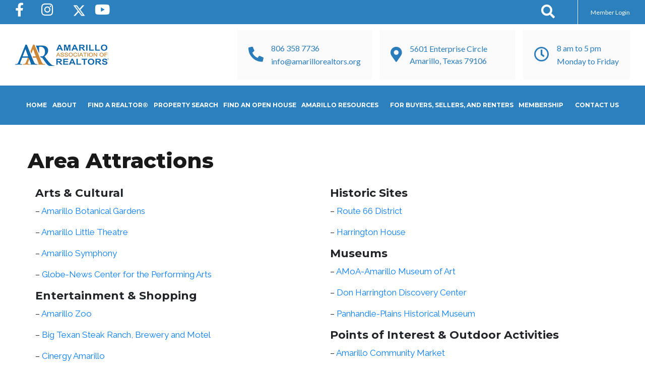

--- FILE ---
content_type: text/html; charset=UTF-8
request_url: https://www.amarillorealtors.org/area-attractions/
body_size: 17789
content:
<!DOCTYPE html>
<html lang="en" class="no-js no-svg">
<head><meta charset="UTF-8"><script>if(navigator.userAgent.match(/MSIE|Internet Explorer/i)||navigator.userAgent.match(/Trident\/7\..*?rv:11/i)){var href=document.location.href;if(!href.match(/[?&]nowprocket/)){if(href.indexOf("?")==-1){if(href.indexOf("#")==-1){document.location.href=href+"?nowprocket=1"}else{document.location.href=href.replace("#","?nowprocket=1#")}}else{if(href.indexOf("#")==-1){document.location.href=href+"&nowprocket=1"}else{document.location.href=href.replace("#","&nowprocket=1#")}}}}</script><script>(()=>{class RocketLazyLoadScripts{constructor(){this.v="1.2.5.1",this.triggerEvents=["keydown","mousedown","mousemove","touchmove","touchstart","touchend","wheel"],this.userEventHandler=this.t.bind(this),this.touchStartHandler=this.i.bind(this),this.touchMoveHandler=this.o.bind(this),this.touchEndHandler=this.h.bind(this),this.clickHandler=this.u.bind(this),this.interceptedClicks=[],this.interceptedClickListeners=[],this.l(this),window.addEventListener("pageshow",(t=>{this.persisted=t.persisted,this.everythingLoaded&&this.m()})),document.addEventListener("DOMContentLoaded",(()=>{this.p()})),this.delayedScripts={normal:[],async:[],defer:[]},this.trash=[],this.allJQueries=[]}k(t){document.hidden?t.t():(this.triggerEvents.forEach((e=>window.addEventListener(e,t.userEventHandler,{passive:!0}))),window.addEventListener("touchstart",t.touchStartHandler,{passive:!0}),window.addEventListener("mousedown",t.touchStartHandler),document.addEventListener("visibilitychange",t.userEventHandler))}_(){this.triggerEvents.forEach((t=>window.removeEventListener(t,this.userEventHandler,{passive:!0}))),document.removeEventListener("visibilitychange",this.userEventHandler)}i(t){"HTML"!==t.target.tagName&&(window.addEventListener("touchend",this.touchEndHandler),window.addEventListener("mouseup",this.touchEndHandler),window.addEventListener("touchmove",this.touchMoveHandler,{passive:!0}),window.addEventListener("mousemove",this.touchMoveHandler),t.target.addEventListener("click",this.clickHandler),this.L(t.target,!0),this.M(t.target,"onclick","rocket-onclick"),this.C())}o(t){window.removeEventListener("touchend",this.touchEndHandler),window.removeEventListener("mouseup",this.touchEndHandler),window.removeEventListener("touchmove",this.touchMoveHandler,{passive:!0}),window.removeEventListener("mousemove",this.touchMoveHandler),t.target.removeEventListener("click",this.clickHandler),this.L(t.target,!1),this.M(t.target,"rocket-onclick","onclick"),this.O()}h(){window.removeEventListener("touchend",this.touchEndHandler),window.removeEventListener("mouseup",this.touchEndHandler),window.removeEventListener("touchmove",this.touchMoveHandler,{passive:!0}),window.removeEventListener("mousemove",this.touchMoveHandler)}u(t){t.target.removeEventListener("click",this.clickHandler),this.L(t.target,!1),this.M(t.target,"rocket-onclick","onclick"),this.interceptedClicks.push(t),t.preventDefault(),t.stopPropagation(),t.stopImmediatePropagation(),this.O()}D(){window.removeEventListener("touchstart",this.touchStartHandler,{passive:!0}),window.removeEventListener("mousedown",this.touchStartHandler),this.interceptedClicks.forEach((t=>{t.target.dispatchEvent(new MouseEvent("click",{view:t.view,bubbles:!0,cancelable:!0}))}))}l(t){EventTarget.prototype.addEventListenerBase=EventTarget.prototype.addEventListener,EventTarget.prototype.addEventListener=function(e,i,o){"click"!==e||t.windowLoaded||i===t.clickHandler||t.interceptedClickListeners.push({target:this,func:i,options:o}),(this||window).addEventListenerBase(e,i,o)}}L(t,e){this.interceptedClickListeners.forEach((i=>{i.target===t&&(e?t.removeEventListener("click",i.func,i.options):t.addEventListener("click",i.func,i.options))})),t.parentNode!==document.documentElement&&this.L(t.parentNode,e)}S(){return new Promise((t=>{this.T?this.O=t:t()}))}C(){this.T=!0}O(){this.T=!1}M(t,e,i){t.hasAttribute&&t.hasAttribute(e)&&(event.target.setAttribute(i,event.target.getAttribute(e)),event.target.removeAttribute(e))}t(){this._(this),"loading"===document.readyState?document.addEventListener("DOMContentLoaded",this.R.bind(this)):this.R()}p(){let t=[];document.querySelectorAll("script[type=rocketlazyloadscript][data-rocket-src]").forEach((e=>{let i=e.getAttribute("data-rocket-src");if(i&&0!==i.indexOf("data:")){0===i.indexOf("//")&&(i=location.protocol+i);try{const o=new URL(i).origin;o!==location.origin&&t.push({src:o,crossOrigin:e.crossOrigin||"module"===e.getAttribute("data-rocket-type")})}catch(t){}}})),t=[...new Map(t.map((t=>[JSON.stringify(t),t]))).values()],this.j(t,"preconnect")}async R(){this.lastBreath=Date.now(),this.P(this),this.F(this),this.q(),this.A(),this.I(),await this.U(this.delayedScripts.normal),await this.U(this.delayedScripts.defer),await this.U(this.delayedScripts.async);try{await this.W(),await this.H(this),await this.J()}catch(t){console.error(t)}window.dispatchEvent(new Event("rocket-allScriptsLoaded")),this.everythingLoaded=!0,this.S().then((()=>{this.D()})),this.N()}A(){document.querySelectorAll("script[type=rocketlazyloadscript]").forEach((t=>{t.hasAttribute("data-rocket-src")?t.hasAttribute("async")&&!1!==t.async?this.delayedScripts.async.push(t):t.hasAttribute("defer")&&!1!==t.defer||"module"===t.getAttribute("data-rocket-type")?this.delayedScripts.defer.push(t):this.delayedScripts.normal.push(t):this.delayedScripts.normal.push(t)}))}async B(t){if(await this.G(),!0!==t.noModule||!("noModule"in HTMLScriptElement.prototype))return new Promise((e=>{let i;function o(){(i||t).setAttribute("data-rocket-status","executed"),e()}try{if(navigator.userAgent.indexOf("Firefox/")>0||""===navigator.vendor)i=document.createElement("script"),[...t.attributes].forEach((t=>{let e=t.nodeName;"type"!==e&&("data-rocket-type"===e&&(e="type"),"data-rocket-src"===e&&(e="src"),i.setAttribute(e,t.nodeValue))})),t.text&&(i.text=t.text),i.hasAttribute("src")?(i.addEventListener("load",o),i.addEventListener("error",(function(){i.setAttribute("data-rocket-status","failed"),e()})),setTimeout((()=>{i.isConnected||e()}),1)):(i.text=t.text,o()),t.parentNode.replaceChild(i,t);else{const i=t.getAttribute("data-rocket-type"),n=t.getAttribute("data-rocket-src");i?(t.type=i,t.removeAttribute("data-rocket-type")):t.removeAttribute("type"),t.addEventListener("load",o),t.addEventListener("error",(function(){t.setAttribute("data-rocket-status","failed"),e()})),n?(t.removeAttribute("data-rocket-src"),t.src=n):t.src="data:text/javascript;base64,"+window.btoa(unescape(encodeURIComponent(t.text)))}}catch(i){t.setAttribute("data-rocket-status","failed"),e()}}));t.setAttribute("data-rocket-status","skipped")}async U(t){const e=t.shift();return e&&e.isConnected?(await this.B(e),this.U(t)):Promise.resolve()}I(){this.j([...this.delayedScripts.normal,...this.delayedScripts.defer,...this.delayedScripts.async],"preload")}j(t,e){var i=document.createDocumentFragment();t.forEach((t=>{const o=t.getAttribute&&t.getAttribute("data-rocket-src")||t.src;if(o){const n=document.createElement("link");n.href=o,n.rel=e,"preconnect"!==e&&(n.as="script"),t.getAttribute&&"module"===t.getAttribute("data-rocket-type")&&(n.crossOrigin=!0),t.crossOrigin&&(n.crossOrigin=t.crossOrigin),t.integrity&&(n.integrity=t.integrity),i.appendChild(n),this.trash.push(n)}})),document.head.appendChild(i)}P(t){let e={};function i(i,o){return e[o].eventsToRewrite.indexOf(i)>=0&&!t.everythingLoaded?"rocket-"+i:i}function o(t,o){!function(t){e[t]||(e[t]={originalFunctions:{add:t.addEventListener,remove:t.removeEventListener},eventsToRewrite:[]},t.addEventListener=function(){arguments[0]=i(arguments[0],t),e[t].originalFunctions.add.apply(t,arguments)},t.removeEventListener=function(){arguments[0]=i(arguments[0],t),e[t].originalFunctions.remove.apply(t,arguments)})}(t),e[t].eventsToRewrite.push(o)}function n(e,i){let o=e[i];e[i]=null,Object.defineProperty(e,i,{get:()=>o||function(){},set(n){t.everythingLoaded?o=n:e["rocket"+i]=o=n}})}o(document,"DOMContentLoaded"),o(window,"DOMContentLoaded"),o(window,"load"),o(window,"pageshow"),o(document,"readystatechange"),n(document,"onreadystatechange"),n(window,"onload"),n(window,"onpageshow")}F(t){let e;function i(e){return t.everythingLoaded?e:e.split(" ").map((t=>"load"===t||0===t.indexOf("load.")?"rocket-jquery-load":t)).join(" ")}function o(o){if(o&&o.fn&&!t.allJQueries.includes(o)){o.fn.ready=o.fn.init.prototype.ready=function(e){return t.domReadyFired?e.bind(document)(o):document.addEventListener("rocket-DOMContentLoaded",(()=>e.bind(document)(o))),o([])};const e=o.fn.on;o.fn.on=o.fn.init.prototype.on=function(){return this[0]===window&&("string"==typeof arguments[0]||arguments[0]instanceof String?arguments[0]=i(arguments[0]):"object"==typeof arguments[0]&&Object.keys(arguments[0]).forEach((t=>{const e=arguments[0][t];delete arguments[0][t],arguments[0][i(t)]=e}))),e.apply(this,arguments),this},t.allJQueries.push(o)}e=o}o(window.jQuery),Object.defineProperty(window,"jQuery",{get:()=>e,set(t){o(t)}})}async H(t){const e=document.querySelector("script[data-webpack]");e&&(await async function(){return new Promise((t=>{e.addEventListener("load",t),e.addEventListener("error",t)}))}(),await t.K(),await t.H(t))}async W(){this.domReadyFired=!0,await this.G(),document.dispatchEvent(new Event("rocket-readystatechange")),await this.G(),document.rocketonreadystatechange&&document.rocketonreadystatechange(),await this.G(),document.dispatchEvent(new Event("rocket-DOMContentLoaded")),await this.G(),window.dispatchEvent(new Event("rocket-DOMContentLoaded"))}async J(){await this.G(),document.dispatchEvent(new Event("rocket-readystatechange")),await this.G(),document.rocketonreadystatechange&&document.rocketonreadystatechange(),await this.G(),window.dispatchEvent(new Event("rocket-load")),await this.G(),window.rocketonload&&window.rocketonload(),await this.G(),this.allJQueries.forEach((t=>t(window).trigger("rocket-jquery-load"))),await this.G();const t=new Event("rocket-pageshow");t.persisted=this.persisted,window.dispatchEvent(t),await this.G(),window.rocketonpageshow&&window.rocketonpageshow({persisted:this.persisted}),this.windowLoaded=!0}m(){document.onreadystatechange&&document.onreadystatechange(),window.onload&&window.onload(),window.onpageshow&&window.onpageshow({persisted:this.persisted})}q(){const t=new Map;document.write=document.writeln=function(e){const i=document.currentScript;i||console.error("WPRocket unable to document.write this: "+e);const o=document.createRange(),n=i.parentElement;let s=t.get(i);void 0===s&&(s=i.nextSibling,t.set(i,s));const c=document.createDocumentFragment();o.setStart(c,0),c.appendChild(o.createContextualFragment(e)),n.insertBefore(c,s)}}async G(){Date.now()-this.lastBreath>45&&(await this.K(),this.lastBreath=Date.now())}async K(){return document.hidden?new Promise((t=>setTimeout(t))):new Promise((t=>requestAnimationFrame(t)))}N(){this.trash.forEach((t=>t.remove()))}static run(){const t=new RocketLazyLoadScripts;t.k(t)}}RocketLazyLoadScripts.run()})();</script>
   
   <meta name="viewport" content="width=device-width, initial-scale=1">
   <meta name="google-site-verification" content="8t9RLgzOy74HYHB7I__5d4kh0ED3FSClMIuaX0FGaj0" />
   <link rel="profile" href="http://gmpg.org/xfn/11">
   <meta name='robots' content='index, follow, max-image-preview:large, max-snippet:-1, max-video-preview:-1' />

	<!-- This site is optimized with the Yoast SEO plugin v22.6 - https://yoast.com/wordpress/plugins/seo/ -->
	<title>Area Attractions - Amarillo Association of REALTORS&reg;, Inc.</title><link rel="preload" as="style" href="https://fonts.googleapis.com/css2?family=Montserrat%3Awght%40100%3B200%3B300%3B400%3B500%3B600%3B700%3B800%3B900&#038;ver=1.0.0&#038;family=Lato%3Aital%2Cwght%400%2C100%3B0%2C300%3B0%2C400%3B0%2C700%3B0%2C900%3B1%2C100%3B1%2C300%3B1%2C400%3B1%2C700%3B1%2C900&#038;ver=1.0.0&#038;family=Raleway%3Awght%40100%3B200%3B300%3B400%3B500%3B600%3B700%3B800%3B900&#038;ver=1.0.0&#038;display=swap" /><link rel="stylesheet" href="https://fonts.googleapis.com/css2?family=Montserrat%3Awght%40100%3B200%3B300%3B400%3B500%3B600%3B700%3B800%3B900&#038;ver=1.0.0&#038;family=Lato%3Aital%2Cwght%400%2C100%3B0%2C300%3B0%2C400%3B0%2C700%3B0%2C900%3B1%2C100%3B1%2C300%3B1%2C400%3B1%2C700%3B1%2C900&#038;ver=1.0.0&#038;family=Raleway%3Awght%40100%3B200%3B300%3B400%3B500%3B600%3B700%3B800%3B900&#038;ver=1.0.0&#038;display=swap" media="print" onload="this.media='all'" /><noscript><link rel="stylesheet" href="https://fonts.googleapis.com/css2?family=Montserrat%3Awght%40100%3B200%3B300%3B400%3B500%3B600%3B700%3B800%3B900&#038;ver=1.0.0&#038;family=Lato%3Aital%2Cwght%400%2C100%3B0%2C300%3B0%2C400%3B0%2C700%3B0%2C900%3B1%2C100%3B1%2C300%3B1%2C400%3B1%2C700%3B1%2C900&#038;ver=1.0.0&#038;family=Raleway%3Awght%40100%3B200%3B300%3B400%3B500%3B600%3B700%3B800%3B900&#038;ver=1.0.0&#038;display=swap" /></noscript>
	<link rel="canonical" href="https://www.amarillorealtors.org/area-attractions/" />
	<meta property="og:locale" content="en_US" />
	<meta property="og:type" content="article" />
	<meta property="og:title" content="Area Attractions - Amarillo Association of REALTORS&reg;, Inc." />
	<meta property="og:description" content="Arts &amp; Cultural &#8211; Amarillo Botanical Gardens" />
	<meta property="og:url" content="https://www.amarillorealtors.org/area-attractions/" />
	<meta property="og:site_name" content="Amarillo Association of REALTORS&reg;, Inc." />
	<meta property="article:modified_time" content="2021-11-19T17:51:28+00:00" />
	<meta name="twitter:card" content="summary_large_image" />
	<meta name="twitter:label1" content="Est. reading time" />
	<meta name="twitter:data1" content="2 minutes" />
	<script type="application/ld+json" class="yoast-schema-graph">{"@context":"https://schema.org","@graph":[{"@type":"WebPage","@id":"https://www.amarillorealtors.org/area-attractions/","url":"https://www.amarillorealtors.org/area-attractions/","name":"Area Attractions - Amarillo Association of REALTORS&reg;, Inc.","isPartOf":{"@id":"https://www.amarillorealtors.org/#website"},"datePublished":"2021-08-17T06:53:21+00:00","dateModified":"2021-11-19T17:51:28+00:00","breadcrumb":{"@id":"https://www.amarillorealtors.org/area-attractions/#breadcrumb"},"inLanguage":"en","potentialAction":[{"@type":"ReadAction","target":["https://www.amarillorealtors.org/area-attractions/"]}]},{"@type":"BreadcrumbList","@id":"https://www.amarillorealtors.org/area-attractions/#breadcrumb","itemListElement":[{"@type":"ListItem","position":1,"name":"Home","item":"https://www.amarillorealtors.org/"},{"@type":"ListItem","position":2,"name":"Area Attractions"}]},{"@type":"WebSite","@id":"https://www.amarillorealtors.org/#website","url":"https://www.amarillorealtors.org/","name":"Amarillo Association of REALTORS&reg;, Inc.","description":"The Voice for Real Estate in Amarillo, Texas","potentialAction":[{"@type":"SearchAction","target":{"@type":"EntryPoint","urlTemplate":"https://www.amarillorealtors.org/?s={search_term_string}"},"query-input":"required name=search_term_string"}],"inLanguage":"en"}]}</script>
	<!-- / Yoast SEO plugin. -->


<link rel='dns-prefetch' href='//maps.googleapis.com' />
<link rel='dns-prefetch' href='//cdnjs.cloudflare.com' />
<link rel='dns-prefetch' href='//oss.maxcdn.com' />
<link rel='dns-prefetch' href='//fonts.googleapis.com' />
<link href='https://fonts.gstatic.com' crossorigin rel='preconnect' />
<link rel="alternate" title="oEmbed (JSON)" type="application/json+oembed" href="https://www.amarillorealtors.org/wp-json/oembed/1.0/embed?url=https%3A%2F%2Fwww.amarillorealtors.org%2Farea-attractions%2F" />
<link rel="alternate" title="oEmbed (XML)" type="text/xml+oembed" href="https://www.amarillorealtors.org/wp-json/oembed/1.0/embed?url=https%3A%2F%2Fwww.amarillorealtors.org%2Farea-attractions%2F&#038;format=xml" />
<style id='wp-img-auto-sizes-contain-inline-css'>
img:is([sizes=auto i],[sizes^="auto," i]){contain-intrinsic-size:3000px 1500px}
/*# sourceURL=wp-img-auto-sizes-contain-inline-css */
</style>
<style id='wp-emoji-styles-inline-css'>

	img.wp-smiley, img.emoji {
		display: inline !important;
		border: none !important;
		box-shadow: none !important;
		height: 1em !important;
		width: 1em !important;
		margin: 0 0.07em !important;
		vertical-align: -0.1em !important;
		background: none !important;
		padding: 0 !important;
	}
/*# sourceURL=wp-emoji-styles-inline-css */
</style>
<style id='wp-block-library-inline-css'>
:root{--wp-block-synced-color:#7a00df;--wp-block-synced-color--rgb:122,0,223;--wp-bound-block-color:var(--wp-block-synced-color);--wp-editor-canvas-background:#ddd;--wp-admin-theme-color:#007cba;--wp-admin-theme-color--rgb:0,124,186;--wp-admin-theme-color-darker-10:#006ba1;--wp-admin-theme-color-darker-10--rgb:0,107,160.5;--wp-admin-theme-color-darker-20:#005a87;--wp-admin-theme-color-darker-20--rgb:0,90,135;--wp-admin-border-width-focus:2px}@media (min-resolution:192dpi){:root{--wp-admin-border-width-focus:1.5px}}.wp-element-button{cursor:pointer}:root .has-very-light-gray-background-color{background-color:#eee}:root .has-very-dark-gray-background-color{background-color:#313131}:root .has-very-light-gray-color{color:#eee}:root .has-very-dark-gray-color{color:#313131}:root .has-vivid-green-cyan-to-vivid-cyan-blue-gradient-background{background:linear-gradient(135deg,#00d084,#0693e3)}:root .has-purple-crush-gradient-background{background:linear-gradient(135deg,#34e2e4,#4721fb 50%,#ab1dfe)}:root .has-hazy-dawn-gradient-background{background:linear-gradient(135deg,#faaca8,#dad0ec)}:root .has-subdued-olive-gradient-background{background:linear-gradient(135deg,#fafae1,#67a671)}:root .has-atomic-cream-gradient-background{background:linear-gradient(135deg,#fdd79a,#004a59)}:root .has-nightshade-gradient-background{background:linear-gradient(135deg,#330968,#31cdcf)}:root .has-midnight-gradient-background{background:linear-gradient(135deg,#020381,#2874fc)}:root{--wp--preset--font-size--normal:16px;--wp--preset--font-size--huge:42px}.has-regular-font-size{font-size:1em}.has-larger-font-size{font-size:2.625em}.has-normal-font-size{font-size:var(--wp--preset--font-size--normal)}.has-huge-font-size{font-size:var(--wp--preset--font-size--huge)}.has-text-align-center{text-align:center}.has-text-align-left{text-align:left}.has-text-align-right{text-align:right}.has-fit-text{white-space:nowrap!important}#end-resizable-editor-section{display:none}.aligncenter{clear:both}.items-justified-left{justify-content:flex-start}.items-justified-center{justify-content:center}.items-justified-right{justify-content:flex-end}.items-justified-space-between{justify-content:space-between}.screen-reader-text{border:0;clip-path:inset(50%);height:1px;margin:-1px;overflow:hidden;padding:0;position:absolute;width:1px;word-wrap:normal!important}.screen-reader-text:focus{background-color:#ddd;clip-path:none;color:#444;display:block;font-size:1em;height:auto;left:5px;line-height:normal;padding:15px 23px 14px;text-decoration:none;top:5px;width:auto;z-index:100000}html :where(.has-border-color){border-style:solid}html :where([style*=border-top-color]){border-top-style:solid}html :where([style*=border-right-color]){border-right-style:solid}html :where([style*=border-bottom-color]){border-bottom-style:solid}html :where([style*=border-left-color]){border-left-style:solid}html :where([style*=border-width]){border-style:solid}html :where([style*=border-top-width]){border-top-style:solid}html :where([style*=border-right-width]){border-right-style:solid}html :where([style*=border-bottom-width]){border-bottom-style:solid}html :where([style*=border-left-width]){border-left-style:solid}html :where(img[class*=wp-image-]){height:auto;max-width:100%}:where(figure){margin:0 0 1em}html :where(.is-position-sticky){--wp-admin--admin-bar--position-offset:var(--wp-admin--admin-bar--height,0px)}@media screen and (max-width:600px){html :where(.is-position-sticky){--wp-admin--admin-bar--position-offset:0px}}

/*# sourceURL=wp-block-library-inline-css */
</style><style id='global-styles-inline-css'>
:root{--wp--preset--aspect-ratio--square: 1;--wp--preset--aspect-ratio--4-3: 4/3;--wp--preset--aspect-ratio--3-4: 3/4;--wp--preset--aspect-ratio--3-2: 3/2;--wp--preset--aspect-ratio--2-3: 2/3;--wp--preset--aspect-ratio--16-9: 16/9;--wp--preset--aspect-ratio--9-16: 9/16;--wp--preset--color--black: #000000;--wp--preset--color--cyan-bluish-gray: #abb8c3;--wp--preset--color--white: #ffffff;--wp--preset--color--pale-pink: #f78da7;--wp--preset--color--vivid-red: #cf2e2e;--wp--preset--color--luminous-vivid-orange: #ff6900;--wp--preset--color--luminous-vivid-amber: #fcb900;--wp--preset--color--light-green-cyan: #7bdcb5;--wp--preset--color--vivid-green-cyan: #00d084;--wp--preset--color--pale-cyan-blue: #8ed1fc;--wp--preset--color--vivid-cyan-blue: #0693e3;--wp--preset--color--vivid-purple: #9b51e0;--wp--preset--gradient--vivid-cyan-blue-to-vivid-purple: linear-gradient(135deg,rgb(6,147,227) 0%,rgb(155,81,224) 100%);--wp--preset--gradient--light-green-cyan-to-vivid-green-cyan: linear-gradient(135deg,rgb(122,220,180) 0%,rgb(0,208,130) 100%);--wp--preset--gradient--luminous-vivid-amber-to-luminous-vivid-orange: linear-gradient(135deg,rgb(252,185,0) 0%,rgb(255,105,0) 100%);--wp--preset--gradient--luminous-vivid-orange-to-vivid-red: linear-gradient(135deg,rgb(255,105,0) 0%,rgb(207,46,46) 100%);--wp--preset--gradient--very-light-gray-to-cyan-bluish-gray: linear-gradient(135deg,rgb(238,238,238) 0%,rgb(169,184,195) 100%);--wp--preset--gradient--cool-to-warm-spectrum: linear-gradient(135deg,rgb(74,234,220) 0%,rgb(151,120,209) 20%,rgb(207,42,186) 40%,rgb(238,44,130) 60%,rgb(251,105,98) 80%,rgb(254,248,76) 100%);--wp--preset--gradient--blush-light-purple: linear-gradient(135deg,rgb(255,206,236) 0%,rgb(152,150,240) 100%);--wp--preset--gradient--blush-bordeaux: linear-gradient(135deg,rgb(254,205,165) 0%,rgb(254,45,45) 50%,rgb(107,0,62) 100%);--wp--preset--gradient--luminous-dusk: linear-gradient(135deg,rgb(255,203,112) 0%,rgb(199,81,192) 50%,rgb(65,88,208) 100%);--wp--preset--gradient--pale-ocean: linear-gradient(135deg,rgb(255,245,203) 0%,rgb(182,227,212) 50%,rgb(51,167,181) 100%);--wp--preset--gradient--electric-grass: linear-gradient(135deg,rgb(202,248,128) 0%,rgb(113,206,126) 100%);--wp--preset--gradient--midnight: linear-gradient(135deg,rgb(2,3,129) 0%,rgb(40,116,252) 100%);--wp--preset--font-size--small: 13px;--wp--preset--font-size--medium: 20px;--wp--preset--font-size--large: 36px;--wp--preset--font-size--x-large: 42px;--wp--preset--spacing--20: 0.44rem;--wp--preset--spacing--30: 0.67rem;--wp--preset--spacing--40: 1rem;--wp--preset--spacing--50: 1.5rem;--wp--preset--spacing--60: 2.25rem;--wp--preset--spacing--70: 3.38rem;--wp--preset--spacing--80: 5.06rem;--wp--preset--shadow--natural: 6px 6px 9px rgba(0, 0, 0, 0.2);--wp--preset--shadow--deep: 12px 12px 50px rgba(0, 0, 0, 0.4);--wp--preset--shadow--sharp: 6px 6px 0px rgba(0, 0, 0, 0.2);--wp--preset--shadow--outlined: 6px 6px 0px -3px rgb(255, 255, 255), 6px 6px rgb(0, 0, 0);--wp--preset--shadow--crisp: 6px 6px 0px rgb(0, 0, 0);}:where(.is-layout-flex){gap: 0.5em;}:where(.is-layout-grid){gap: 0.5em;}body .is-layout-flex{display: flex;}.is-layout-flex{flex-wrap: wrap;align-items: center;}.is-layout-flex > :is(*, div){margin: 0;}body .is-layout-grid{display: grid;}.is-layout-grid > :is(*, div){margin: 0;}:where(.wp-block-columns.is-layout-flex){gap: 2em;}:where(.wp-block-columns.is-layout-grid){gap: 2em;}:where(.wp-block-post-template.is-layout-flex){gap: 1.25em;}:where(.wp-block-post-template.is-layout-grid){gap: 1.25em;}.has-black-color{color: var(--wp--preset--color--black) !important;}.has-cyan-bluish-gray-color{color: var(--wp--preset--color--cyan-bluish-gray) !important;}.has-white-color{color: var(--wp--preset--color--white) !important;}.has-pale-pink-color{color: var(--wp--preset--color--pale-pink) !important;}.has-vivid-red-color{color: var(--wp--preset--color--vivid-red) !important;}.has-luminous-vivid-orange-color{color: var(--wp--preset--color--luminous-vivid-orange) !important;}.has-luminous-vivid-amber-color{color: var(--wp--preset--color--luminous-vivid-amber) !important;}.has-light-green-cyan-color{color: var(--wp--preset--color--light-green-cyan) !important;}.has-vivid-green-cyan-color{color: var(--wp--preset--color--vivid-green-cyan) !important;}.has-pale-cyan-blue-color{color: var(--wp--preset--color--pale-cyan-blue) !important;}.has-vivid-cyan-blue-color{color: var(--wp--preset--color--vivid-cyan-blue) !important;}.has-vivid-purple-color{color: var(--wp--preset--color--vivid-purple) !important;}.has-black-background-color{background-color: var(--wp--preset--color--black) !important;}.has-cyan-bluish-gray-background-color{background-color: var(--wp--preset--color--cyan-bluish-gray) !important;}.has-white-background-color{background-color: var(--wp--preset--color--white) !important;}.has-pale-pink-background-color{background-color: var(--wp--preset--color--pale-pink) !important;}.has-vivid-red-background-color{background-color: var(--wp--preset--color--vivid-red) !important;}.has-luminous-vivid-orange-background-color{background-color: var(--wp--preset--color--luminous-vivid-orange) !important;}.has-luminous-vivid-amber-background-color{background-color: var(--wp--preset--color--luminous-vivid-amber) !important;}.has-light-green-cyan-background-color{background-color: var(--wp--preset--color--light-green-cyan) !important;}.has-vivid-green-cyan-background-color{background-color: var(--wp--preset--color--vivid-green-cyan) !important;}.has-pale-cyan-blue-background-color{background-color: var(--wp--preset--color--pale-cyan-blue) !important;}.has-vivid-cyan-blue-background-color{background-color: var(--wp--preset--color--vivid-cyan-blue) !important;}.has-vivid-purple-background-color{background-color: var(--wp--preset--color--vivid-purple) !important;}.has-black-border-color{border-color: var(--wp--preset--color--black) !important;}.has-cyan-bluish-gray-border-color{border-color: var(--wp--preset--color--cyan-bluish-gray) !important;}.has-white-border-color{border-color: var(--wp--preset--color--white) !important;}.has-pale-pink-border-color{border-color: var(--wp--preset--color--pale-pink) !important;}.has-vivid-red-border-color{border-color: var(--wp--preset--color--vivid-red) !important;}.has-luminous-vivid-orange-border-color{border-color: var(--wp--preset--color--luminous-vivid-orange) !important;}.has-luminous-vivid-amber-border-color{border-color: var(--wp--preset--color--luminous-vivid-amber) !important;}.has-light-green-cyan-border-color{border-color: var(--wp--preset--color--light-green-cyan) !important;}.has-vivid-green-cyan-border-color{border-color: var(--wp--preset--color--vivid-green-cyan) !important;}.has-pale-cyan-blue-border-color{border-color: var(--wp--preset--color--pale-cyan-blue) !important;}.has-vivid-cyan-blue-border-color{border-color: var(--wp--preset--color--vivid-cyan-blue) !important;}.has-vivid-purple-border-color{border-color: var(--wp--preset--color--vivid-purple) !important;}.has-vivid-cyan-blue-to-vivid-purple-gradient-background{background: var(--wp--preset--gradient--vivid-cyan-blue-to-vivid-purple) !important;}.has-light-green-cyan-to-vivid-green-cyan-gradient-background{background: var(--wp--preset--gradient--light-green-cyan-to-vivid-green-cyan) !important;}.has-luminous-vivid-amber-to-luminous-vivid-orange-gradient-background{background: var(--wp--preset--gradient--luminous-vivid-amber-to-luminous-vivid-orange) !important;}.has-luminous-vivid-orange-to-vivid-red-gradient-background{background: var(--wp--preset--gradient--luminous-vivid-orange-to-vivid-red) !important;}.has-very-light-gray-to-cyan-bluish-gray-gradient-background{background: var(--wp--preset--gradient--very-light-gray-to-cyan-bluish-gray) !important;}.has-cool-to-warm-spectrum-gradient-background{background: var(--wp--preset--gradient--cool-to-warm-spectrum) !important;}.has-blush-light-purple-gradient-background{background: var(--wp--preset--gradient--blush-light-purple) !important;}.has-blush-bordeaux-gradient-background{background: var(--wp--preset--gradient--blush-bordeaux) !important;}.has-luminous-dusk-gradient-background{background: var(--wp--preset--gradient--luminous-dusk) !important;}.has-pale-ocean-gradient-background{background: var(--wp--preset--gradient--pale-ocean) !important;}.has-electric-grass-gradient-background{background: var(--wp--preset--gradient--electric-grass) !important;}.has-midnight-gradient-background{background: var(--wp--preset--gradient--midnight) !important;}.has-small-font-size{font-size: var(--wp--preset--font-size--small) !important;}.has-medium-font-size{font-size: var(--wp--preset--font-size--medium) !important;}.has-large-font-size{font-size: var(--wp--preset--font-size--large) !important;}.has-x-large-font-size{font-size: var(--wp--preset--font-size--x-large) !important;}
/*# sourceURL=global-styles-inline-css */
</style>

<style id='classic-theme-styles-inline-css'>
/*! This file is auto-generated */
.wp-block-button__link{color:#fff;background-color:#32373c;border-radius:9999px;box-shadow:none;text-decoration:none;padding:calc(.667em + 2px) calc(1.333em + 2px);font-size:1.125em}.wp-block-file__button{background:#32373c;color:#fff;text-decoration:none}
/*# sourceURL=/wp-includes/css/classic-themes.min.css */
</style>
<link data-minify="1" rel='stylesheet' id='select2-4.0.5-css' href='https://www.amarillorealtors.org/wp-content/cache/min/1/ajax/libs/select2/4.0.5/css/select2.min.css?ver=1758048299' media='all' />
<link data-minify="1" rel='stylesheet' id='dashicons-css' href='https://www.amarillorealtors.org/wp-content/cache/min/1/wp-includes/css/dashicons.min.css?ver=1758048299' media='all' />
<link rel='stylesheet' id='wp-jquery-ui-dialog-css' href='https://www.amarillorealtors.org/wp-includes/css/jquery-ui-dialog.min.css?ver=6.9' media='all' />
<link data-minify="1" rel='stylesheet' id='fmc_connect-css' href='https://www.amarillorealtors.org/wp-content/cache/min/1/wp-content/plugins/flexmls-idx/assets/css/style.css?ver=1758048299' media='all' />
<link rel='stylesheet' id='bs_style-css' href='https://www.amarillorealtors.org/wp-content/themes/ucistrap/assets/css/bootstrap.min.css?ver=4.1.1' media='all' />
<link data-minify="1" rel='stylesheet' id='font-awesome-css' href='https://www.amarillorealtors.org/wp-content/cache/min/1/wp-content/themes/ucistrap/assets/css/font-awesome.min.css?ver=1758048299' media='all' />
<link data-minify="1" rel='stylesheet' id='style-css' href='https://www.amarillorealtors.org/wp-content/cache/min/1/wp-content/themes/ucistrap/style.css?ver=1758048299' media='all' />
<link data-minify="1" rel='stylesheet' id='responsive-css' href='https://www.amarillorealtors.org/wp-content/cache/min/1/wp-content/themes/ucistrap/responsive.css?ver=1758048299' media='all' />



<!--n2css--><script type="rocketlazyloadscript" data-rocket-src="https://www.amarillorealtors.org/wp-includes/js/jquery/jquery.min.js?ver=3.7.1" id="jquery-core-js"></script>
<script type="rocketlazyloadscript" data-rocket-src="https://www.amarillorealtors.org/wp-includes/js/jquery/jquery-migrate.min.js?ver=3.4.1" id="jquery-migrate-js"></script>
<script type="rocketlazyloadscript" data-rocket-src="https://maps.googleapis.com/maps/api/js?key=AIzaSyCVZUAWQYk9tdxmxJVivBJkEdGRwZ_wPkQ&amp;ver=6.9" id="google-maps-js"></script>
<script type="rocketlazyloadscript" data-minify="1" data-rocket-src="https://www.amarillorealtors.org/wp-content/cache/min/1/ajax/libs/select2/4.0.5/js/select2.min.js?ver=1758048300" id="select2-4.0.5-js"></script>
<script id="fmc_connect-js-extra">
var fmcAjax = {"ajaxurl":"https://www.amarillorealtors.org/wp-admin/admin-ajax.php","pluginurl":"https://www.amarillorealtors.org/wp-content/plugins/flexmls-idx"};
//# sourceURL=fmc_connect-js-extra
</script>
<script type="rocketlazyloadscript" data-minify="1" data-rocket-src="https://www.amarillorealtors.org/wp-content/cache/min/1/wp-content/plugins/flexmls-idx/assets/js/main.js?ver=1758048300" id="fmc_connect-js"></script>
<script type="rocketlazyloadscript" data-minify="1" data-rocket-src="https://www.amarillorealtors.org/wp-content/cache/min/1/wp-content/plugins/flexmls-idx/assets/js/portal.js?ver=1758048300" id="fmc_portal-js"></script>
<link rel="https://api.w.org/" href="https://www.amarillorealtors.org/wp-json/" /><link rel="alternate" title="JSON" type="application/json" href="https://www.amarillorealtors.org/wp-json/wp/v2/pages/218" /><link rel="EditURI" type="application/rsd+xml" title="RSD" href="https://www.amarillorealtors.org/xmlrpc.php?rsd" />
<meta name="generator" content="WordPress 6.9" />
<link rel='shortlink' href='https://www.amarillorealtors.org/?p=218' />
<link rel="icon" href="https://www.amarillorealtors.org/wp-content/uploads/2021/08/cropped-footer-logo-1-32x32.png" sizes="32x32" />
<link rel="icon" href="https://www.amarillorealtors.org/wp-content/uploads/2021/08/cropped-footer-logo-1-192x192.png" sizes="192x192" />
<link rel="apple-touch-icon" href="https://www.amarillorealtors.org/wp-content/uploads/2021/08/cropped-footer-logo-1-180x180.png" />
<meta name="msapplication-TileImage" content="https://www.amarillorealtors.org/wp-content/uploads/2021/08/cropped-footer-logo-1-270x270.png" />
		<style id="wp-custom-css">
			body .go-top.active{
	background-color: #2b80bd !important;
}
.main-property-search .flexmls_connect__search.flexmls_connect__search_v2 form .flexmls_connect__search_v2_links .flexmls_connect__search_v2_submit[type="submit"] {
    text-align: center;
    height: 38px;
    background: none !important;
    background-color: #cb8837 !important;
    display: flex;
    align-items: center;
    justify-content: center;
    color: #fff;
    font-weight: 700;
    text-transform: uppercase;
    letter-spacing: .8px;
    transition: all ease 0.4s;
    -moz-transition: all ease 0.4s;
    -webkit-transition: all ease 0.4s;
    -o-transition: all ease 0.4s;
    -ms-transition: all ease 0.4s;
    outline: 0;
    width: 100%;
    border-radius: 0;
    padding: 0;
    margin: 15px 0 0;
    border: none;
    font-size: 16px;
    border: none !important;
}

.main-property-search .flexmls_connect__search.flexmls_connect__search_v2 form .flexmls_connect__search_v2_links .flexmls_connect__search_v2_submit[type="submit"]:hover {
    background-color: #2b80bd !important;
    color: #fff;
}
@media screen and (max-width: 992px) {
	body .go-top.active{
		display: none;
	}
}		</style>
		<noscript><style id="rocket-lazyload-nojs-css">.rll-youtube-player, [data-lazy-src]{display:none !important;}</style></noscript><!-- Global site tag (gtag.js) - Google Analytics -->
<script type="rocketlazyloadscript" async data-rocket-src="https://www.googletagmanager.com/gtag/js?id=UA-39289951-1"></script>
<script type="rocketlazyloadscript">
  window.dataLayer = window.dataLayer || [];
  function gtag(){dataLayer.push(arguments);}
  gtag('js', new Date());

  gtag('config', 'UA-39289951-1');
</script>
</head>

<body class="">
   <div class="go-top"><i class="fa fa-chevron-up"></i><i class="fa fa-chevron-up"></i></div>
   <div class="main">
      <header class="header">
         <div class="header-top">
            <div class="big-container">
               <div class="row align-items-center">
                  <div class="col-sm-6">
                     <ul class="social-list">
                        <li>
                           <a href="https://www.facebook.com/Amarillo-Association-of-REALTORS-118932371458546/?ref=ts" target="_blank">
                              <i class="fab fa-facebook-f"></i>
                           </a>
                        </li>
                        <li>
                           <a href="https://www.instagram.com/amarillorealtors/" target="_blank">
                              <i class="fab fa-instagram"></i>
                           </a>
                        </li>
                        <li>
                           <a href="https://twitter.com/AAORTX" target="_blank">
                             <svg xmlns="http://www.w3.org/2000/svg" height="32" width="32" viewBox="0 0 640 640"><!--!Font Awesome Free v7.0.0 by @fontawesome - https://fontawesome.com License - https://fontawesome.com/license/free Copyright 2025 Fonticons, Inc.--><path fill="#ffffff" d="M453.2 112L523.8 112L369.6 288.2L551 528L409 528L297.7 382.6L170.5 528L99.8 528L264.7 339.5L90.8 112L236.4 112L336.9 244.9L453.2 112zM428.4 485.8L467.5 485.8L215.1 152L173.1 152L428.4 485.8z"/></svg>
                           </a>
                        </li>
                        <li>
                           <a href="https://www.youtube.com/channel/UCqiv_I7lXcVyEr6BZmcI9QQ" target="_blank">
                              <i class="fab fa-youtube"></i>
                           </a>
                        </li>
                     </ul>
                  </div>
                  <div class="col-sm-6">
                     <div class="header-top-right">
                        <div class="search" data-toggle="modal" data-target="#search-modal">
                           <i class="fas fa-search"></i>
                        </div>
                                                                            <div class="member-login">
                                <a href="https://amt.flexmls.com/" target="_blank"> Member Login</a>
                            </div>
                                             </div>
                  </div>
               </div>
            </div>
         </div>
         <div class="header-middle">
            <div class="big-container">
               <a id="wsnavtoggle" class="animated-arrow"><span></span></a>
               <div class="row align-items-center">
                  <div class="col-lg-3">
                     <a class="navbar-brand" href="https://www.amarillorealtors.org"
                        title="Amarillo Association of REALTORS&reg;, Inc.">
                        <img src="data:image/svg+xml,%3Csvg%20xmlns='http://www.w3.org/2000/svg'%20viewBox='0%200%200%200'%3E%3C/svg%3E" alt="logo" data-lazy-src="https://www.amarillorealtors.org/wp-content/uploads/2021/07/header-logo.svg" /><noscript><img src="https://www.amarillorealtors.org/wp-content/uploads/2021/07/header-logo.svg" alt="logo" /></noscript>
                     </a>
                  </div>
                  <div class="col-lg-9">
                     <div class="info-box-wrapp">
                        <div class="info-box">
                           <div class="icon">
                              <i class="fas fa-phone-alt"></i>
                           </div>
                           <div class="info-text">
                              <p>
                                 <a href="tel:8063587736">
                                    806 358 7736                                 </a>
                              </p>
                              <p>
								   <a href="/contact-us/"> info@amarillorealtors.org</a>
                                 <!--<a href="mailto:info@amarillorealtors.org">info@amarillorealtors.org</a>-->
                              </p>
                           </div>
                        </div>
                        <div class="info-box">
                           <div class="icon">
                              <i class="fas fa-map-marker-alt"></i> 
                           </div>
                           <div class="info-text">
							        <a href="https://goo.gl/maps/1FDDEz4RbiFKnVZo9" target="_blank"><p>5601 Enterprise Circle Amarillo, Texas 79106</p>
</a>
                           </div>
                        </div>
                        <div class="info-box">
                           <div class="icon">
                              <i class="far fa-clock"></i>
                           </div>
                           <div class="info-text">
                              <p>8 am to 5 pm</p>
                              <p>Monday to Friday</p>
                           </div>
                        </div>
                     </div>
                  </div>
               </div>
            </div>
         </div>
         <div class="header-bottom">
            <div class="big-container">
               <nav class="navbar">

                  <div class="main-menu-wrapper" id="navbarSupportedContent">
                     <ul id="menu-main-menu" class="navbar-nav"><li id="menu-item-109" class="menu-item menu-item-type-post_type menu-item-object-page menu-item-home menu-item-109"><a href="https://www.amarillorealtors.org/">Home</a></li>
<li id="menu-item-168" class="menu-item menu-item-type-custom menu-item-object-custom menu-item-has-children menu-item-168"><a href="#">About</a>
<ul class="sub-menu">
	<li id="menu-item-162" class="menu-item menu-item-type-post_type menu-item-object-page menu-item-162"><a href="https://www.amarillorealtors.org/our-story/">Our Story</a></li>
	<li id="menu-item-529" class="menu-item menu-item-type-post_type menu-item-object-page menu-item-529"><a href="https://www.amarillorealtors.org/leaderships/">Leadership</a></li>
	<li id="menu-item-528" class="menu-item menu-item-type-post_type menu-item-object-page menu-item-528"><a href="https://www.amarillorealtors.org/staffs/">Staff</a></li>
	<li id="menu-item-755" class="menu-item menu-item-type-post_type menu-item-object-page menu-item-755"><a href="https://www.amarillorealtors.org/2022-committees/">2025 Committees</a></li>
	<li id="menu-item-756" class="menu-item menu-item-type-custom menu-item-object-custom menu-item-756"><a href="https://www.nar.realtor/about-nar/governing-documents/code-of-ethics/2021-code-of-ethics-standards-of-practice">Code Of Ethics</a></li>
</ul>
</li>
<li id="menu-item-59" class="menu-item menu-item-type-post_type menu-item-object-page menu-item-59"><a href="https://www.amarillorealtors.org/find-a-realtors/">Find A REALTOR®</a></li>
<li id="menu-item-62" class="menu-item menu-item-type-post_type menu-item-object-page menu-item-62"><a href="https://www.amarillorealtors.org/property-search/">Property Search</a></li>
<li id="menu-item-113" class="menu-item menu-item-type-custom menu-item-object-custom menu-item-113"><a href="https://www.amarillorealtors.org/find-an-open-house/?url=https%3A%2F%2Flink.flexmls.com%2Fovaa276s4by%2C1%26">Find An Open House</a></li>
<li id="menu-item-228" class="menu-item menu-item-type-custom menu-item-object-custom current-menu-ancestor current-menu-parent menu-item-has-children menu-item-228"><a href="#">Amarillo Resources</a>
<ul class="sub-menu">
	<li id="menu-item-946" class="menu-item menu-item-type-post_type menu-item-object-page menu-item-946"><a href="https://www.amarillorealtors.org/affiliates/">Affiliates</a></li>
	<li id="menu-item-714" class="menu-item menu-item-type-post_type menu-item-object-page menu-item-714"><a href="https://www.amarillorealtors.org/housing-statistics/">Housing Statistics</a></li>
	<li id="menu-item-224" class="menu-item menu-item-type-post_type menu-item-object-page menu-item-224"><a href="https://www.amarillorealtors.org/school-districts/">School Districts</a></li>
	<li id="menu-item-226" class="menu-item menu-item-type-post_type menu-item-object-page current-menu-item page_item page-item-218 current_page_item menu-item-226"><a href="https://www.amarillorealtors.org/area-attractions/" aria-current="page">Area Attractions</a></li>
	<li id="menu-item-225" class="menu-item menu-item-type-post_type menu-item-object-page menu-item-225"><a href="https://www.amarillorealtors.org/local-resources/">Local Resources</a></li>
</ul>
</li>
<li id="menu-item-1606" class="menu-item menu-item-type-post_type menu-item-object-page menu-item-1606"><a href="https://www.amarillorealtors.org/for-buyers-sellers-and-renters/">For Buyers, Sellers, and Renters</a></li>
<li id="menu-item-202" class="menu-item menu-item-type-custom menu-item-object-custom menu-item-has-children menu-item-202"><a href="#">Membership</a>
<ul class="sub-menu">
	<li id="menu-item-258" class="menu-item menu-item-type-post_type menu-item-object-page menu-item-258"><a href="https://www.amarillorealtors.org/application/">Application</a></li>
	<li id="menu-item-257" class="menu-item menu-item-type-post_type menu-item-object-page menu-item-257"><a href="https://www.amarillorealtors.org/education-license/">Education/License</a></li>
	<li id="menu-item-273" class="menu-item menu-item-type-post_type menu-item-object-page menu-item-273"><a href="https://www.amarillorealtors.org/calendar/">Calendar</a></li>
</ul>
</li>
<li id="menu-item-58" class="menu-item menu-item-type-post_type menu-item-object-page menu-item-58"><a href="https://www.amarillorealtors.org/contact-us/">Contact Us</a></li>
</ul>                  </div>
               </nav>
            </div>
         </div>
         <div id="header" class="mobile-navbar-section">
            <div id="topzone-nav">
               <nav id="primaryNavigation" class="navbar navbar-default">
	<!-- Brand and toggle get grouped for better mobile display -->
	<div class="navbar-header">
		<div id="mobileIcons" class="visible-mobile">
			<div class="row full-mobile-nav">
				<div class="col-xs-2 x1">
					<a href="https://www.amarillorealtors.org" rel="noopener" class="btn btn-primary navBarsBtn">
					<i class="fas fa-home big-icon visible-mobile"></i>
				</a>
				</div>
				<div class="col-xs-2 x1">
					<a href="tel:8063587736" rel="noopener" class="btn btn-primary navBarsBtn">
                        <i class="fas fa-phone-alt big-icon visible-mobile"></i>
                     </a>
				</div>
				<div class="col-xs-2 x1">
					<a href="//goo.gl/maps/2LfZ6njeSuDnGNb26" target="_blank" rel="noopener" class="btn btn-primary navBarsBtn">
						<i class="fas fa-map-marker-alt big-icon visible-mobile"></i>
					</a>
				</div>
				<div class="col-xs-2 x1">
					<a href="javascript:void(0)" class="btn btn-primary navBarsBtn will-toggle" data-toggle="collapse" data-target="#socialDropup">
						<i class="far fa-thumbs-up big-icon visible-mobile"></i>
					</a>
				</div>
				<div class="col-xs-2 x1">
					<a class="navbar-toggle btn btn-primary navBarsBtn will-toggle" data-toggle="collapse" data-target="#topzone-navbar-0">
						<span class="icon-bar"></span>
						<span class="icon-bar"></span>
						<span class="icon-bar"></span>
					</a>
				</div>
			</div>
		</div>
		
		<div id="socialDropup" class="navbar-collapse collapse">
           <a href="https://www.facebook.com/Amarillo-Association-of-REALTORS-118932371458546/?ref=ts" target="_blank" aria-label="social">
              <i class="socialLinks fab fa-facebook-f"></i>
           </a>
           <a href="https://www.instagram.com/amarillorealtors/" target="_blank" aria-label="social">
              <i class="socialLinks fab fa-instagram"></i>
           </a>
           <a href="https://twitter.com/AAORTX" target="_blank" aria-label="social">
              <svg xmlns="http://www.w3.org/2000/svg" height="32" width="32" viewBox="0 0 640 640"><!--!Font Awesome Free v7.0.0 by @fontawesome - https://fontawesome.com License - https://fontawesome.com/license/free Copyright 2025 Fonticons, Inc.--><path fill="#000" d="M453.2 112L523.8 112L369.6 288.2L551 528L409 528L297.7 382.6L170.5 528L99.8 528L264.7 339.5L90.8 112L236.4 112L336.9 244.9L453.2 112zM428.4 485.8L467.5 485.8L215.1 152L173.1 152L428.4 485.8z"/></svg>
           </a>
           <a href="https://www.youtube.com/channel/UCqiv_I7lXcVyEr6BZmcI9QQ" target="_blank" aria-label="social">
              <i class="socialLinks fab fa-youtube"></i>
           </a>
		</div>
	</div>
	<ul id="menu-main-menu-1" class="navbar-nav"><li class="menu-item menu-item-type-post_type menu-item-object-page menu-item-home menu-item-109"><a href="https://www.amarillorealtors.org/">Home</a></li>
<li class="menu-item menu-item-type-custom menu-item-object-custom menu-item-has-children menu-item-168"><a href="#">About</a>
<ul class="sub-menu">
	<li class="menu-item menu-item-type-post_type menu-item-object-page menu-item-162"><a href="https://www.amarillorealtors.org/our-story/">Our Story</a></li>
	<li class="menu-item menu-item-type-post_type menu-item-object-page menu-item-529"><a href="https://www.amarillorealtors.org/leaderships/">Leadership</a></li>
	<li class="menu-item menu-item-type-post_type menu-item-object-page menu-item-528"><a href="https://www.amarillorealtors.org/staffs/">Staff</a></li>
	<li class="menu-item menu-item-type-post_type menu-item-object-page menu-item-755"><a href="https://www.amarillorealtors.org/2022-committees/">2025 Committees</a></li>
	<li class="menu-item menu-item-type-custom menu-item-object-custom menu-item-756"><a href="https://www.nar.realtor/about-nar/governing-documents/code-of-ethics/2021-code-of-ethics-standards-of-practice">Code Of Ethics</a></li>
</ul>
</li>
<li class="menu-item menu-item-type-post_type menu-item-object-page menu-item-59"><a href="https://www.amarillorealtors.org/find-a-realtors/">Find A REALTOR®</a></li>
<li class="menu-item menu-item-type-post_type menu-item-object-page menu-item-62"><a href="https://www.amarillorealtors.org/property-search/">Property Search</a></li>
<li class="menu-item menu-item-type-custom menu-item-object-custom menu-item-113"><a href="https://www.amarillorealtors.org/find-an-open-house/?url=https%3A%2F%2Flink.flexmls.com%2Fovaa276s4by%2C1%26">Find An Open House</a></li>
<li class="menu-item menu-item-type-custom menu-item-object-custom current-menu-ancestor current-menu-parent menu-item-has-children menu-item-228"><a href="#">Amarillo Resources</a>
<ul class="sub-menu">
	<li class="menu-item menu-item-type-post_type menu-item-object-page menu-item-946"><a href="https://www.amarillorealtors.org/affiliates/">Affiliates</a></li>
	<li class="menu-item menu-item-type-post_type menu-item-object-page menu-item-714"><a href="https://www.amarillorealtors.org/housing-statistics/">Housing Statistics</a></li>
	<li class="menu-item menu-item-type-post_type menu-item-object-page menu-item-224"><a href="https://www.amarillorealtors.org/school-districts/">School Districts</a></li>
	<li class="menu-item menu-item-type-post_type menu-item-object-page current-menu-item page_item page-item-218 current_page_item menu-item-226"><a href="https://www.amarillorealtors.org/area-attractions/" aria-current="page">Area Attractions</a></li>
	<li class="menu-item menu-item-type-post_type menu-item-object-page menu-item-225"><a href="https://www.amarillorealtors.org/local-resources/">Local Resources</a></li>
</ul>
</li>
<li class="menu-item menu-item-type-post_type menu-item-object-page menu-item-1606"><a href="https://www.amarillorealtors.org/for-buyers-sellers-and-renters/">For Buyers, Sellers, and Renters</a></li>
<li class="menu-item menu-item-type-custom menu-item-object-custom menu-item-has-children menu-item-202"><a href="#">Membership</a>
<ul class="sub-menu">
	<li class="menu-item menu-item-type-post_type menu-item-object-page menu-item-258"><a href="https://www.amarillorealtors.org/application/">Application</a></li>
	<li class="menu-item menu-item-type-post_type menu-item-object-page menu-item-257"><a href="https://www.amarillorealtors.org/education-license/">Education/License</a></li>
	<li class="menu-item menu-item-type-post_type menu-item-object-page menu-item-273"><a href="https://www.amarillorealtors.org/calendar/">Calendar</a></li>
</ul>
</li>
<li class="menu-item menu-item-type-post_type menu-item-object-page menu-item-58"><a href="https://www.amarillorealtors.org/contact-us/">Contact Us</a></li>
</ul></nav>
            </div>
         </div>
      </header>    <div id="pageTemplate" class="container-fluid">
                        <section class="main-page-content ">
                    <div class="container">
                        <div class="row">
                            <div class="col-md-12">
                                 <header>
                                      <h1 style="margin:0 0 30px 0;">Area Attractions</h1>
                                </header>
                                                                    <div class="attractions col-sm-6 col-xs-12">
<h5><b>Arts &amp; Cultural</b></h5>
<p>&#8211; <a href="https://amarillobotanicalgardens.org/" target="_blank" rel="noopener">Amarillo Botanical Gardens</a></p>
<p>&#8211; <a href="https://www.amarillolittletheatre.org/" target="_blank" rel="noopener">Amarillo Little Theatre</a></p>
<p>&#8211; <a href="https://www.amarillosymphony.org/" target="_blank" rel="noopener">Amarillo Symphony</a></p>
<p>&#8211; <a href="https://www.amarillociviccenter.com/rentals/venue-information/globe-news-center-performance-hall" target="_blank" rel="noopener">Globe-News Center for the Performing Arts</a></p>
<h5><b>Entertainment &amp; Shopping</b></h5>
<p>&#8211; <a href="https://zoo.amarillo.gov/" target="_blank" rel="noopener">Amarillo Zoo</a></p>
<p>&#8211; <a href="https://bigtexan.com/" target="_blank" rel="noopener">Big Texan Steak Ranch, Brewery and Motel</a></p>
<p>&#8211; <a href="https://cinergy.com/locations/amarillo/" target="_blank" rel="noopener" data-saferedirecturl="https://www.google.com/url?q=https://cinergy.com/locations/amarillo/&amp;source=gmail&amp;ust=1634053542482000&amp;usg=AFQjCNEw9_lwjdkz6FqH69Uud6N8NvJ5-A">Cinergy Amarillo</a></p>
<p>&#8211; <a href="https://www.amarillo66.com/" target="_blank" rel="noopener" data-saferedirecturl="https://www.google.com/url?q=https://www.amarillo66.com/&amp;source=gmail&amp;ust=1634053542482000&amp;usg=AFQjCNFHorV8F83JCpbTIx9_Z14HQsExXQ">Route 66 District</a></p>
<p>&#8211; <a href="https://www.nps.gov/nr/travel/route66/6th_street_historic_district_amarillo.html" target="_blank" rel="noopener" data-saferedirecturl="https://www.google.com/url?q=https://www.nps.gov/nr/travel/route66/6th_street_historic_district_amarillo.html&amp;source=gmail&amp;ust=1634053542482000&amp;usg=AFQjCNHqlP_eelPS-wbnfL83ZftFmNo-Xw">Sixth Street Historic District</a></p>
<p>&#8211; <a href="https://www.wonderlandpark.com/" target="_blank" rel="noopener">Wonderland Amusement Park</a></p>
<p>&#8211; <a href="https://www.westgatemalltx.com/" target="_blank" rel="noopener">Westgate Mall</a></p>
<p>&#8211; <a href="https://wolflinsquare.com/" target="_blank" rel="noopener">Wolflin Square</a></p>
<p>&#8211; <a href="http://wolflinvillage.com/" target="_blank" rel="noopener">Wolflin Village</a></p>
<h5><b>Facilities</b></h5>
<p>&#8211; <a href="https://www.amarillociviccenter.com/" target="_blank" rel="noopener">Amarillo Civic Center</a></p>
<p>&#8211; <a href="https://www.tristatefair.com/" target="_blank" rel="noopener">Amarillo National Center</a></p>
<h5>Golf Courses</h5>
<p>&#8211; <a href="https://www.theamarillocountryclub.com/" target="_blank" rel="noopener">Amarillo Country Club</a></p>
<p>&#8211; <a href="https://www.borger-countryclub.com/golf" target="_blank" rel="noopener" data-saferedirecturl="https://www.google.com/url?q=https://www.borger-countryclub.com/golf&amp;source=gmail&amp;ust=1634053542483000&amp;usg=AFQjCNHQk5-S7n8fAFybsuaaqU2pBFCZ8g">Borger Country Club Golf Course</a></p>
<p>&#8211; <a href="https://www.borgertx.gov/226/Disc-Golf-Course" target="_blank" rel="noopener" data-saferedirecturl="https://www.google.com/url?q=https://www.borgertx.gov/226/Disc-Golf-Course&amp;source=gmail&amp;ust=1634053542483000&amp;usg=AFQjCNHMS5Zx3ME1R0aR8LTcx6qwkEEQTg">Borger Disc Golf Course</a></p>
<p>&#8211; <a href="https://www.playgolfamarillo.com/comanche-trail" target="_blank" rel="noopener">Comanche Trail Golf Links</a></p>
<p>&#8211; <a href="https://udisc.com/courses/disc-creek-dgc-T2mR" target="_blank" rel="noopener" data-saferedirecturl="https://www.google.com/url?q=https://udisc.com/courses/disc-creek-dgc-T2mR&amp;source=gmail&amp;ust=1634053542483000&amp;usg=AFQjCNHCiB6YKoTI9n0_P7KljBT0asbOfA">Disc Creek</a></p>
<p>&#8211; <a href="http://www.palodurocreekgolfcourse.com/" target="_blank" rel="noopener" data-saferedirecturl="https://www.google.com/url?q=http://www.palodurocreekgolfcourse.com/&amp;source=gmail&amp;ust=1634053542483000&amp;usg=AFQjCNGntEtg1Mo5heXoXuH1dJFRl7vSng">Palo Duro Creek Golf Course</a></p>
<p>&#8211; <a href="http://www.prestonwestpar3.com/pages/contact.html" target="_blank" rel="noopener" data-saferedirecturl="https://www.google.com/url?q=http://www.prestonwestpar3.com/pages/contact.html&amp;source=gmail&amp;ust=1634053542483000&amp;usg=AFQjCNHxhC2G1twPs6E79ndisnS4pGZAgQ">Preston West Par 3 Golf Course</a></p>
<p>&#8211; <a href="https://www.playgolfamarillo.com/ross-rogers" target="_blank" rel="noopener">Ross Rogers Golf Complex</a></p>
<p>&#8211; <a href="https://www.tascosagolfclub.com/" target="_blank" rel="noopener">Tascosa Golf Club</a></p>
<p>&#8211; <a href="https://www.pdga.com/course-directory/course/disc-creek-disc-golf-course-thompson-park" target="_blank" rel="noopener" data-saferedirecturl="https://www.google.com/url?q=https://www.pdga.com/course-directory/course/disc-creek-disc-golf-course-thompson-park&amp;source=gmail&amp;ust=1634053542483000&amp;usg=AFQjCNH9USTjb82NSDag2NnD5cAxfiquTA">Thompson Park Disc Golf Course</a></p>
</div>
<div class="attractions col-sm-6 col-xs-12">
<h5>Historic Sites</h5>
<p>&#8211; <a href="https://www.amarillo66.com/" target="_blank" rel="noopener">Route 66 District</a></p>
<p>&#8211; <a href="https://harringtonhousehistorichome.org/" target="_blank" rel="noopener">Harrington House</a></p>
<h5>Museums</h5>
<p>&#8211; <a href="https://www.amoa.org/" target="_blank" rel="noopener">AMoA-Amarillo Museum of Art</a></p>
<p>&#8211; <a href="https://www.discoverycenteramarillo.org/" target="_blank" rel="noopener">Don Harrington Discovery Center</a></p>
<p>&#8211; <a href="https://www.panhandleplains.org/" target="_blank" rel="noopener">Panhandle-Plains Historical Museum</a></p>
<h5>Points of Interest &amp; Outdoor Activities</h5>
<p>&#8211; <a href="https://amarillocommunitymarket.weebly.com/" target="_blank" rel="noopener" data-saferedirecturl="https://www.google.com/url?q=https://amarillocommunitymarket.weebly.com/&amp;source=gmail&amp;ust=1634053542482000&amp;usg=AFQjCNEY3mvY2kVo_ev4G1-i3ntQBbMvrQ">Amarillo Community Market</a></p>
<p>&#8211; <a href="https://www.aqha.com/" target="_blank" rel="noopener" data-saferedirecturl="https://www.google.com/url?q=https://www.aqha.com/&amp;source=gmail&amp;ust=1634053542482000&amp;usg=AFQjCNEt39nhX_diQWF4Cy7Do0K9iXVTjg">American Quarter Horse Association</a></p>
<p>&#8211; <a href="https://www.barzwines.com/" target="_blank" rel="noopener">Bar Z Winery</a></p>
<p>&#8211; <a href="https://www.facebook.com/1974cadillacranch/" target="_blank" rel="noopener">Cadillac Ranch</a></p>
<p>&#8211; <a href="https://www.coorsranchrodeo.com/" target="_blank" rel="noopener" data-saferedirecturl="https://www.google.com/url?q=https://www.coorsranchrodeo.com/&amp;source=gmail&amp;ust=1634053542482000&amp;usg=AFQjCNHDN_g8S-Hybzzw4aFJ56z4Ia7snw">Coors Ranch Rodeo</a></p>
<p>&#8211; <a href="https://palodurocanyon.com/" target="_blank" rel="noopener">Palo Duro Canyon State Park</a></p>
<p>&#8211; <a href="https://www.amarillo66.com/" target="_blank" rel="noopener" data-saferedirecturl="https://www.google.com/url?q=https://www.amarillo66.com/&amp;source=gmail&amp;ust=1634053542482000&amp;usg=AFQjCNFHorV8F83JCpbTIx9_Z14HQsExXQ">Route 66 District</a></p>
<p>&#8211; <a href="https://www.nps.gov/nr/travel/route66/6th_street_historic_district_amarillo.html" target="_blank" rel="noopener" data-saferedirecturl="https://www.google.com/url?q=https://www.nps.gov/nr/travel/route66/6th_street_historic_district_amarillo.html&amp;source=gmail&amp;ust=1634053542482000&amp;usg=AFQjCNHqlP_eelPS-wbnfL83ZftFmNo-Xw">Sixth Street Historic District</a></p>
<p>&#8211; <a href="https://www.prekindle.com/events/starlight-ranch" target="_blank" rel="noopener" data-saferedirecturl="https://www.google.com/url?q=https://www.prekindle.com/events/starlight-ranch&amp;source=gmail&amp;ust=1634053542482000&amp;usg=AFQjCNH1jSRIqZ9smuNX2lE_iBYML9HF5A">Starlight Ranch</a></p>
<p>&#8211; <a href="https://www.texas-show.com/" target="_blank" rel="noopener">TEXAS Outdoor Musical</a></p>
<p>&#8211; <a href="https://wrca.org/" target="_blank" rel="noopener" data-saferedirecturl="https://www.google.com/url?q=https://wrca.org/&amp;source=gmail&amp;ust=1634053542482000&amp;usg=AFQjCNHX8udBToVgEdPwrAY4zDJUdLIevg">Working Ranch Cowboys Association Rodeo</a></p>
<h5>Sports &amp; Recreation</h5>
<p>&#8211; <a href="https://www.milb.com/amarillo" target="_blank" rel="noopener">Amarillo Sod Poodles</a> (baseball)</p>
<p>&#8211; <a href="https://www.govenom.com/" target="_blank" rel="noopener">Amarillo Venom</a> (arena football)</p>
<p>&#8211; <a href="https://www.amarillowranglers.com/" target="_blank" rel="noopener">Amarillo Wranglers</a> (hockey)</p>
</div>
                                                            </div>
                        </div>
                    </div>
                </section>
                                            <!-- Main Content -->
                                        <!-- End Content -->
                    </div>
        <!-- Footer -->
    <footer class="footer">
       <div class="big-container">
          <div class="row mb-lg-4">
             <div class="col-lg-3 col-md-12 mb-4 mb-md-5">
                <div class="footer-list">
                   <a class="footer-logo" href="https://www.amarillorealtors.org"
                      title="Amarillo Association of REALTORS&reg;, Inc.">
                      <img src="data:image/svg+xml,%3Csvg%20xmlns='http://www.w3.org/2000/svg'%20viewBox='0%200%200%200'%3E%3C/svg%3E" alt="logo" data-lazy-src="https://www.amarillorealtors.org/wp-content/uploads/2021/07/footer-logo.svg" /><noscript><img src="https://www.amarillorealtors.org/wp-content/uploads/2021/07/footer-logo.svg" alt="logo" /></noscript>
                   </a>
                <ul class="footer-detail">
                   <li>
                      <div class="icon">
                         <i class="fas fa-map-marker-alt"></i>
                      </div>
                      <div class="info-text">
							     <a href="https://goo.gl/maps/1FDDEz4RbiFKnVZo9" target="_blank"> <p>5601 Enterprise Circle Amarillo, Texas 79106</p>
</a>
                      </div>
                   </li>
                   <li>
                      <div class="icon">
                         <i class="fas fa-phone-alt"></i>
                      </div>
                      <div class="info-text">
                         <p><a
                               href="tel:8063587736">806 358 7736</a>
                         </p>
                      </div>
                   </li>
                   <li>
                      <div class="icon">
                         <i class="fas fa-envelope"></i>
                      </div>
                      <div class="info-text">
						      <a href="/contact-us/"> info@amarillorealtors.org</a>
                      </div>
                   </li>
                </ul>
                   <ul class="footer-social-list">
                      <li>
                         <a href="https://www.facebook.com/Amarillo-Association-of-REALTORS-118932371458546/?ref=ts" target="_blank">
                            <i class="fab fa-facebook-f"></i>
                         </a>
                      </li>
                      <li>
                         <a href="https://twitter.com/AAORTX" target="_blank">
							<svg xmlns="http://www.w3.org/2000/svg" x="0px" y="0px" width="50" height="50" viewBox="0 0 50 50">
<path fill="white" d="M 5.9199219 6 L 20.582031 27.375 L 6.2304688 44 L 9.4101562 44 L 21.986328 29.421875 L 31.986328 44 L 44 44 L 28.681641 21.669922 L 42.199219 6 L 39.029297 6 L 27.275391 19.617188 L 17.933594 6 L 5.9199219 6 z M 9.7167969 8 L 16.880859 8 L 40.203125 42 L 33.039062 42 L 9.7167969 8 z"></path>
</svg>
                         </a>
                      </li>
                      <li>
                         <a href="https://www.youtube.com/channel/UCqiv_I7lXcVyEr6BZmcI9QQ" target="_blank">
                            <i class="fab fa-youtube"></i>
                         </a>
                      </li>
                   </ul>
                </div>
             </div>
             <div class="col-lg-5 col-md-12 mb-4">
                <div class="footer-link-middle">
                   <h3 class="footer_title">More Information</h3>
                   <div class="footer-list">
                      <ul id="menu-footer-menu-1" class="menu"><li id="menu-item-108" class="menu-item menu-item-type-post_type menu-item-object-page menu-item-home menu-item-108"><a href="https://www.amarillorealtors.org/">Home</a></li>
<li id="menu-item-66" class="menu-item menu-item-type-post_type menu-item-object-page menu-item-66"><a href="https://www.amarillorealtors.org/find-a-realtors/">Find A REALTOR®</a></li>
<li id="menu-item-64" class="menu-item menu-item-type-post_type menu-item-object-page menu-item-64"><a href="https://www.amarillorealtors.org/our-story/">About Us</a></li>
<li id="menu-item-599" class="menu-item menu-item-type-post_type menu-item-object-page menu-item-599"><a href="https://www.amarillorealtors.org/property-search/">Property Search</a></li>
<li id="menu-item-289" class="menu-item menu-item-type-post_type menu-item-object-page menu-item-289"><a href="https://www.amarillorealtors.org/contact-us/">Contact Us</a></li>
<li id="menu-item-115" class="menu-item menu-item-type-post_type menu-item-object-page menu-item-115"><a href="https://www.amarillorealtors.org/find-an-open-house/">Find An Open House</a></li>
<li id="menu-item-78" class="menu-item menu-item-type-custom menu-item-object-custom menu-item-78"><a target="_blank" href="https://amt.flexmls.com/">Member Login</a></li>
<li id="menu-item-767" class="menu-item menu-item-type-custom menu-item-object-custom menu-item-767"><a href="/amarillo-community/">Amarillo Resources</a></li>
</ul>                   </div>
                </div>
             </div>
             <div class="col-lg-4 col-md-12 mb-4">
                 <div class="about-text">
                      Amarillo Association of REALTORS® is composed of members who have committed to the REALTORS® Code of Ethics in providing professional real estate services to the public promoting real property ownership and defending private property rights while earning the role as a trusted advisor.                 </div>
				 <div class="col-xs-12">
					 <div class="col-xs-12 col-sm-6" style="float:left;">
						 <a href="https://www.texasrealestate.com/" target="_blank"><img src="data:image/svg+xml,%3Csvg%20xmlns='http://www.w3.org/2000/svg'%20viewBox='0%200%200%200'%3E%3C/svg%3E" alt="Texas Association of REALTORS®" class="img-responsive" data-lazy-src="/wp-content/uploads/2021/11/TAR-logo.png.webp" /><noscript><img src="/wp-content/uploads/2021/11/TAR-logo.png.webp" alt="Texas Association of REALTORS®" class="img-responsive" /></noscript></a>
					 </div>
					 <div class="col-xs-12 col-sm-6" style="float:left;">
						 <a href="https://www.nar.realtor/" target="_blank"><img src="data:image/svg+xml,%3Csvg%20xmlns='http://www.w3.org/2000/svg'%20viewBox='0%200%200%200'%3E%3C/svg%3E" alt="National Association of REALTORS®" class="img-responsive" data-lazy-src="/wp-content/uploads/2021/11/NAR-logo.png.webp" /><noscript><img src="/wp-content/uploads/2021/11/NAR-logo.png.webp" alt="National Association of REALTORS®" class="img-responsive" /></noscript></a>
					 </div>
				 </div>
             </div>
          </div>
          <div class="row">
             <div class="col-12">
                <div class="copy-right">
					<a href="https://www.ucidigital.com/" target="_blank">UCI Digital Website</a> | © 2021 . All Rights Reserved.  | <a href="/terms-and-conditions/">Terms &amp; Conditions</a> | <a href="/privacy-policy/">Privacy Policy</a>
                </div>
             </div>
          </div>
       </div>
    </footer>
    <!-- End Footer -->
    <div class="modal fade search-modal" id="search-modal" tabindex="-1" role="dialog"
       aria-labelledby="search-modalLabel" aria-hidden="true">
       <div class="modal-dialog modal-dialog-centered" role="document">
          <div class="modal-content">
             <div class="modal-header">
                <h5 class="modal-title" id="search-modalLabel">What are you looking for?</h5>
                <button type="button" class="close" data-dismiss="modal" aria-label="Close">
                   <span aria-hidden="true">&times;</span>
                </button>
             </div>
             <div class="modal-body">
                <form method="get" action="https://www.amarillorealtors.org" name="search-header" class="search-form">
                   <div class="search-form search-popup-animation">
                      <input name="s" class="search-input alt-font" placeholder="Enter your keywords..."
                         autocomplete="off" type="text">
                      <button type="submit" class="search-button close-search"><i class="fas fa-search"></i></button>
                   </div>
                </form>
             </div>
          </div>
       </div>
    </div>
    </div>

    <script type="speculationrules">
{"prefetch":[{"source":"document","where":{"and":[{"href_matches":"/*"},{"not":{"href_matches":["/wp-*.php","/wp-admin/*","/wp-content/uploads/*","/wp-content/*","/wp-content/plugins/*","/wp-content/themes/ucistrap/*","/*\\?(.+)"]}},{"not":{"selector_matches":"a[rel~=\"nofollow\"]"}},{"not":{"selector_matches":".no-prefetch, .no-prefetch a"}}]},"eagerness":"conservative"}]}
</script>
<script type="rocketlazyloadscript" data-rocket-src="https://www.amarillorealtors.org/wp-includes/js/jquery/ui/core.min.js?ver=1.13.3" id="jquery-ui-core-js"></script>
<script type="rocketlazyloadscript" data-rocket-src="https://www.amarillorealtors.org/wp-includes/js/jquery/ui/mouse.min.js?ver=1.13.3" id="jquery-ui-mouse-js"></script>
<script type="rocketlazyloadscript" data-rocket-src="https://www.amarillorealtors.org/wp-includes/js/jquery/ui/resizable.min.js?ver=1.13.3" id="jquery-ui-resizable-js"></script>
<script type="rocketlazyloadscript" data-rocket-src="https://www.amarillorealtors.org/wp-includes/js/jquery/ui/draggable.min.js?ver=1.13.3" id="jquery-ui-draggable-js"></script>
<script type="rocketlazyloadscript" data-rocket-src="https://www.amarillorealtors.org/wp-includes/js/jquery/ui/controlgroup.min.js?ver=1.13.3" id="jquery-ui-controlgroup-js"></script>
<script type="rocketlazyloadscript" data-rocket-src="https://www.amarillorealtors.org/wp-includes/js/jquery/ui/checkboxradio.min.js?ver=1.13.3" id="jquery-ui-checkboxradio-js"></script>
<script type="rocketlazyloadscript" data-rocket-src="https://www.amarillorealtors.org/wp-includes/js/jquery/ui/button.min.js?ver=1.13.3" id="jquery-ui-button-js"></script>
<script type="rocketlazyloadscript" data-rocket-src="https://www.amarillorealtors.org/wp-includes/js/jquery/ui/dialog.min.js?ver=1.13.3" id="jquery-ui-dialog-js"></script>
<script type="rocketlazyloadscript" data-minify="1" data-rocket-src="https://www.amarillorealtors.org/wp-content/cache/min/1/ajax/libs/flot/4.2.2/jquery.flot.resize.min.js?ver=1758048301" id="fmc_connect_flot_resize-js"></script>
<script type="rocketlazyloadscript" id="rocket-browser-checker-js-after">
"use strict";var _createClass=function(){function defineProperties(target,props){for(var i=0;i<props.length;i++){var descriptor=props[i];descriptor.enumerable=descriptor.enumerable||!1,descriptor.configurable=!0,"value"in descriptor&&(descriptor.writable=!0),Object.defineProperty(target,descriptor.key,descriptor)}}return function(Constructor,protoProps,staticProps){return protoProps&&defineProperties(Constructor.prototype,protoProps),staticProps&&defineProperties(Constructor,staticProps),Constructor}}();function _classCallCheck(instance,Constructor){if(!(instance instanceof Constructor))throw new TypeError("Cannot call a class as a function")}var RocketBrowserCompatibilityChecker=function(){function RocketBrowserCompatibilityChecker(options){_classCallCheck(this,RocketBrowserCompatibilityChecker),this.passiveSupported=!1,this._checkPassiveOption(this),this.options=!!this.passiveSupported&&options}return _createClass(RocketBrowserCompatibilityChecker,[{key:"_checkPassiveOption",value:function(self){try{var options={get passive(){return!(self.passiveSupported=!0)}};window.addEventListener("test",null,options),window.removeEventListener("test",null,options)}catch(err){self.passiveSupported=!1}}},{key:"initRequestIdleCallback",value:function(){!1 in window&&(window.requestIdleCallback=function(cb){var start=Date.now();return setTimeout(function(){cb({didTimeout:!1,timeRemaining:function(){return Math.max(0,50-(Date.now()-start))}})},1)}),!1 in window&&(window.cancelIdleCallback=function(id){return clearTimeout(id)})}},{key:"isDataSaverModeOn",value:function(){return"connection"in navigator&&!0===navigator.connection.saveData}},{key:"supportsLinkPrefetch",value:function(){var elem=document.createElement("link");return elem.relList&&elem.relList.supports&&elem.relList.supports("prefetch")&&window.IntersectionObserver&&"isIntersecting"in IntersectionObserverEntry.prototype}},{key:"isSlowConnection",value:function(){return"connection"in navigator&&"effectiveType"in navigator.connection&&("2g"===navigator.connection.effectiveType||"slow-2g"===navigator.connection.effectiveType)}}]),RocketBrowserCompatibilityChecker}();
//# sourceURL=rocket-browser-checker-js-after
</script>
<script id="rocket-preload-links-js-extra">
var RocketPreloadLinksConfig = {"excludeUris":"/(?:.+/)?feed(?:/(?:.+/?)?)?$|/(?:.+/)?embed/|/(index.php/)?(.*)wp-json(/.*|$)|/refer/|/go/|/recommend/|/recommends/","usesTrailingSlash":"1","imageExt":"jpg|jpeg|gif|png|tiff|bmp|webp|avif|pdf|doc|docx|xls|xlsx|php","fileExt":"jpg|jpeg|gif|png|tiff|bmp|webp|avif|pdf|doc|docx|xls|xlsx|php|html|htm","siteUrl":"https://www.amarillorealtors.org","onHoverDelay":"100","rateThrottle":"3"};
//# sourceURL=rocket-preload-links-js-extra
</script>
<script type="rocketlazyloadscript" id="rocket-preload-links-js-after">
(function() {
"use strict";var r="function"==typeof Symbol&&"symbol"==typeof Symbol.iterator?function(e){return typeof e}:function(e){return e&&"function"==typeof Symbol&&e.constructor===Symbol&&e!==Symbol.prototype?"symbol":typeof e},e=function(){function i(e,t){for(var n=0;n<t.length;n++){var i=t[n];i.enumerable=i.enumerable||!1,i.configurable=!0,"value"in i&&(i.writable=!0),Object.defineProperty(e,i.key,i)}}return function(e,t,n){return t&&i(e.prototype,t),n&&i(e,n),e}}();function i(e,t){if(!(e instanceof t))throw new TypeError("Cannot call a class as a function")}var t=function(){function n(e,t){i(this,n),this.browser=e,this.config=t,this.options=this.browser.options,this.prefetched=new Set,this.eventTime=null,this.threshold=1111,this.numOnHover=0}return e(n,[{key:"init",value:function(){!this.browser.supportsLinkPrefetch()||this.browser.isDataSaverModeOn()||this.browser.isSlowConnection()||(this.regex={excludeUris:RegExp(this.config.excludeUris,"i"),images:RegExp(".("+this.config.imageExt+")$","i"),fileExt:RegExp(".("+this.config.fileExt+")$","i")},this._initListeners(this))}},{key:"_initListeners",value:function(e){-1<this.config.onHoverDelay&&document.addEventListener("mouseover",e.listener.bind(e),e.listenerOptions),document.addEventListener("mousedown",e.listener.bind(e),e.listenerOptions),document.addEventListener("touchstart",e.listener.bind(e),e.listenerOptions)}},{key:"listener",value:function(e){var t=e.target.closest("a"),n=this._prepareUrl(t);if(null!==n)switch(e.type){case"mousedown":case"touchstart":this._addPrefetchLink(n);break;case"mouseover":this._earlyPrefetch(t,n,"mouseout")}}},{key:"_earlyPrefetch",value:function(t,e,n){var i=this,r=setTimeout(function(){if(r=null,0===i.numOnHover)setTimeout(function(){return i.numOnHover=0},1e3);else if(i.numOnHover>i.config.rateThrottle)return;i.numOnHover++,i._addPrefetchLink(e)},this.config.onHoverDelay);t.addEventListener(n,function e(){t.removeEventListener(n,e,{passive:!0}),null!==r&&(clearTimeout(r),r=null)},{passive:!0})}},{key:"_addPrefetchLink",value:function(i){return this.prefetched.add(i.href),new Promise(function(e,t){var n=document.createElement("link");n.rel="prefetch",n.href=i.href,n.onload=e,n.onerror=t,document.head.appendChild(n)}).catch(function(){})}},{key:"_prepareUrl",value:function(e){if(null===e||"object"!==(void 0===e?"undefined":r(e))||!1 in e||-1===["http:","https:"].indexOf(e.protocol))return null;var t=e.href.substring(0,this.config.siteUrl.length),n=this._getPathname(e.href,t),i={original:e.href,protocol:e.protocol,origin:t,pathname:n,href:t+n};return this._isLinkOk(i)?i:null}},{key:"_getPathname",value:function(e,t){var n=t?e.substring(this.config.siteUrl.length):e;return n.startsWith("/")||(n="/"+n),this._shouldAddTrailingSlash(n)?n+"/":n}},{key:"_shouldAddTrailingSlash",value:function(e){return this.config.usesTrailingSlash&&!e.endsWith("/")&&!this.regex.fileExt.test(e)}},{key:"_isLinkOk",value:function(e){return null!==e&&"object"===(void 0===e?"undefined":r(e))&&(!this.prefetched.has(e.href)&&e.origin===this.config.siteUrl&&-1===e.href.indexOf("?")&&-1===e.href.indexOf("#")&&!this.regex.excludeUris.test(e.href)&&!this.regex.images.test(e.href))}}],[{key:"run",value:function(){"undefined"!=typeof RocketPreloadLinksConfig&&new n(new RocketBrowserCompatibilityChecker({capture:!0,passive:!0}),RocketPreloadLinksConfig).init()}}]),n}();t.run();
}());

//# sourceURL=rocket-preload-links-js-after
</script>
<script type="rocketlazyloadscript" data-rocket-src="https://www.amarillorealtors.org/wp-content/themes/ucistrap/assets/js/bootstrap.min.js?ver=1.0" id="bootstrap-js"></script>
<script type="rocketlazyloadscript" data-minify="1" data-rocket-src="https://www.amarillorealtors.org/wp-content/cache/min/1/wp-content/themes/ucistrap/assets/js/custom.js?ver=1758048301" id="custom-js"></script>
<script>window.lazyLoadOptions=[{elements_selector:"img[data-lazy-src],.rocket-lazyload",data_src:"lazy-src",data_srcset:"lazy-srcset",data_sizes:"lazy-sizes",class_loading:"lazyloading",class_loaded:"lazyloaded",threshold:300,callback_loaded:function(element){if(element.tagName==="IFRAME"&&element.dataset.rocketLazyload=="fitvidscompatible"){if(element.classList.contains("lazyloaded")){if(typeof window.jQuery!="undefined"){if(jQuery.fn.fitVids){jQuery(element).parent().fitVids()}}}}}},{elements_selector:".rocket-lazyload",data_src:"lazy-src",data_srcset:"lazy-srcset",data_sizes:"lazy-sizes",class_loading:"lazyloading",class_loaded:"lazyloaded",threshold:300,}];window.addEventListener('LazyLoad::Initialized',function(e){var lazyLoadInstance=e.detail.instance;if(window.MutationObserver){var observer=new MutationObserver(function(mutations){var image_count=0;var iframe_count=0;var rocketlazy_count=0;mutations.forEach(function(mutation){for(var i=0;i<mutation.addedNodes.length;i++){if(typeof mutation.addedNodes[i].getElementsByTagName!=='function'){continue}
if(typeof mutation.addedNodes[i].getElementsByClassName!=='function'){continue}
images=mutation.addedNodes[i].getElementsByTagName('img');is_image=mutation.addedNodes[i].tagName=="IMG";iframes=mutation.addedNodes[i].getElementsByTagName('iframe');is_iframe=mutation.addedNodes[i].tagName=="IFRAME";rocket_lazy=mutation.addedNodes[i].getElementsByClassName('rocket-lazyload');image_count+=images.length;iframe_count+=iframes.length;rocketlazy_count+=rocket_lazy.length;if(is_image){image_count+=1}
if(is_iframe){iframe_count+=1}}});if(image_count>0||iframe_count>0||rocketlazy_count>0){lazyLoadInstance.update()}});var b=document.getElementsByTagName("body")[0];var config={childList:!0,subtree:!0};observer.observe(b,config)}},!1)</script><script data-no-minify="1" async src="https://www.amarillorealtors.org/wp-content/plugins/wp-rocket/assets/js/lazyload/17.8.3/lazyload.min.js"></script>    </body>

    </html>
<!-- This website is like a Rocket, isn't it? Performance optimized by WP Rocket. Learn more: https://wp-rocket.me - Debug: cached@1768480312 -->

--- FILE ---
content_type: text/css; charset=utf-8
request_url: https://www.amarillorealtors.org/wp-content/cache/min/1/wp-content/themes/ucistrap/style.css?ver=1758048299
body_size: 8492
content:
body{padding-bottom:56px}iframe{max-width:100%}#primaryNavigation{position:fixed;bottom:0;width:100%;margin:0;z-index:999;left:0}section{overflow-x:hidden}body{font-family:'Noto Sans',sans-serif}a:focus,button:focus,input:focus{outline:none}.btn.focus,.btn:focus{outline:0;-webkit-box-shadow:none;box-shadow:none}*,*:focus{outline:none}img{max-width:100%}a,input,select,textarea{outline:0;margin:0;padding:0}a,.custom-btn,button{transition:all ease 0.4s;-moz-transition:all ease 0.4s;-webkit-transition:all ease 0.4s;-o-transition:all ease 0.4s;-ms-transition:all ease 0.4s;outline:0}button{outline:none;border:0}ul{list-style:none}a:hover{text-decoration:none;color:#022544}.font-weight-100{font-weight:100!important}.font-weight-300{font-weight:300!important}.font-weight-400{font-weight:400!important}.font-weight-500{font-weight:500!important}.font-weight-700{font-weight:700!important}.font-weight-900{font-weight:900!important}h1,.h1,h2,.h2,h3,.h3,h4,.h4,h5,.h5,.h6,h6{font-family:'Montserrat',sans-serif;font-weight:700}h1{font-size:42px;line-height:1}h2{font-size:34px;line-height:1.3}h3{font-size:30px;line-height:1.3}h4{font-size:26px;line-height:1.3}h5{font-size:22px;line-height:1.3}h6{font-size:18px;line-height:1.3}.h1{font-size:42px!important;line-height:1}.h2{font-size:34px!important;line-height:1.3}.h3{font-size:30px!important;line-height:1.3}.h4{font-size:26px!important;line-height:1.3}.h5{font-size:22px!important;line-height:1.3}.h6{font-size:18px!important;line-height:1.3}.big-title{font-size:60px!important;font-family:'Calibri';font-weight:400}b{font-weight:700}p{line-height:1.5;margin-bottom:15px;font-size:20px;font-family:'Noto Sans',sans-serif;color:#3F3F3F;font-weight:300}#primaryNavigation .navbar-collapse,#socialDropup{position:absolute;bottom:54px;width:101%;background:#fff;-webkit-box-shadow:0 -4px 12px -7px rgba(0,0,0,.39);-moz-box-shadow:0 -4px 12px -7px rgba(0,0,0,.39);box-shadow:0 -4px 12px -7px rgba(0,0,0,.39);border:none;text-align:center}#primaryNavigation .dropdown-menu{text-align:center}.navBarsBtn{height:5em;width:100%;margin:0px!important}.navBarsBtn:hover,.navBarsBtn:focus{background:none}#navBars{font-size:1.3em}#mobileIcons{height:67px;line-height:65px;width:100%}#mobileIcons a{display:inline-block;<!--color:#000;-->}#socialDropup a{font-size:1.7em;color:#000}#socialDropup a i{margin:1em .9em}#mobileIcons a:hover,#mobileIcons a:focus{text-decoration:none;color:#000}#scroll{position:fixed;right:50px;bottom:50px;cursor:pointer;width:45px;height:45px;background-color:#cf0139;display:none;border-radius:30px;box-shadow:0 1px 15px -2px #272727;transition:all 0.2s ease}#scroll i{position:absolute;top:50%;left:50%;transform:translate(-50%,-54%);color:#fff;z-index:9999;font-size:2.5em;transition:all 0.3s ease}#scroll:hover{background-color:#f3f3f3}#scroll:hover i{color:rgb(207,1,57)}.row.full-mobile-nav{margin:0 auto}.x1{width:20%;border-right:1px solid #ddd;text-align:center}.x1:last-child{border:none}.x1 a.btn-primary{background-color:#2b80bd;border:none}.x1 a.btn{padding:unset!important}.x1 a.btn-primary:focus,.x1 a.btn-primary:hover,.x1 a.btn-primary:active{background-color:transparent;border:none;box-shadow:unset}i.big-icon{font-size:25px!important;margin-top:20px}a.toggle-btn{width:auto}.navbar-toggle{float:unset}.post-categories{list-style-type:none;padding:0;margin:0;clear:both}.post-categories li{display:inline-block;margin:1em 1em 1em 0}.post-categories li a{background:#ccc;padding:.7em 1.3em;color:#000;text-decoration:none}#slider-home{background:#f5f5f5}#carousel-custom{position:relative}.carousel-indicators li{background-color:#000;border:2px solid #FFF}.masthead .btn-large:hover{background-color:#333;transition:all 0.2s;-moz-transition:all 0.2s;-o-transition:all 0.2s;-webkit-transition:all 0.2s}.carousel-indicators{position:absolute;bottom:10px;left:50%;z-index:15;width:100px!important;padding-left:0;margin-left:auto!important;margin-right:auto!important;text-align:center;list-style:none}.carousel-indicators .active{background-color:#CE171F;border:2px solid #fff}#carousel-custom .item img{height:100%;max-height:450px;min-height:350px}.masthead{position:absolute;z-index:9999;top:0;left:119px;background:rgba(102,102,102,.7);width:395px;margin-top:85px;padding:20px}.masthead h2{text-transform:uppercase;font-weight:900;font-size:46px;margin:3px 0 10px;color:#fff}.masthead h3{text-transform:uppercase;font-weight:900;font-size:28px;margin:0;color:#fff}.masthead p{color:#FFF;font-size:17px;line-height:19px;margin-bottom:20px}.header-top{background-color:#2b80bd}.social-list{display:flex;list-style:none;padding:0;margin:0}.header-top-right{display:flex;justify-content:flex-end;align-items:center}.member-login{padding:12px 0 12px 25px;margin-left:25px;border-left:1px solid #ededed}.member-login a{text-decoration:none;font-family:'Lato',sans-serif;color:#fff;font-size:12px;text-transform:capitalize}.header-top i{color:#fff;font-size:27px;margin-right:20px;cursor:pointer}.social-list li{margin-right:15px}.header-top a:hover i.fa-facebook-f{color:#3b5998}.header-top a:hover i.fa-instagram{color:#8a3ab9}.header-top a:hover i.fa-twitter{color:#1da1f2}.header-top a:hover i.fa-youtube{color:red}.info-box{padding:22px 22px 22px 22px;position:relative;background-color:#fafafa;margin-left:15px;max-width:270px;display:flex;align-items:center}.info-box-wrapp{display:flex;align-items:stretch;justify-content:flex-end}.info-box .icon{margin-right:15px}.info-box .icon i{color:#2a7cbb;font-size:30px}.info-box p{margin:2px 0 2px;font-size:16px;color:#2b7cba;font-family:'Lato',sans-serif;font-weight:400}.info-box a{color:inherit}.header-middle{padding:12px 0}.header-middle{padding:12px 0;background-color:#fff;position:relative}.header-bottom{background-color:#2b80bd}.header-bottom a{color:#fff}.header-bottom .menu-main-menu{display:flex;align-items:center}.header-bottom .navbar-nav{flex-direction:row;justify-content:space-evenly}.header-bottom .navbar-nav li{padding:0 4px}.header-bottom .navbar-nav li.menu-item-has-children{padding-right:16px}.header-bottom .navbar-nav a{font-size:14px;font-weight:700;font-family:'Montserrat',sans-serif;padding:25px 0;text-transform:uppercase;display:inline-block;line-height:1;text-decoration:none}#wsnavtoggle{display:none}.overlapblackbg{display:none}.main-menu-wrapper{width:100%}.header-bottom .navbar-nav li.current-menu-item a,.header-bottom .navbar-nav a:hover{color:#fff;background-color:#2b80bd}.main{position:relative}.footer{position:absolute;bottom:0;left:0;width:100%;background-color:#191a1b;padding:70px 0}.main{position:relative}.footer .about-text{color:#999;font-size:14px;font-family:'Lato',sans-serif;margin-bottom:20px}.footer .footer-logo{margin-bottom:20px;display:inline-block}.footer .footer-logo img{max-width:100%}.footer .footer-social-list{list-style:none;display:flex;align-items:center;padding:0;margin:20px 0 0 0}.footer .footer-social-list a{height:40px;display:flex;align-items:center;width:40px;background-color:#146ca9;justify-content:center;margin-right:15px;border-radius:4px}.footer .footer-social-list i{color:#fff}.container-fluid{padding-left:40px;padding-right:40px}.footer .footer-link-middle{max-width:450px;margin:0 auto}.footer .footer-list .menu{padding:0;margin:0;display:flex;align-items:center;flex-wrap:wrap;list-style:none}.footer .footer-list .menu li{width:50%}.footer .footer-list-middle .footer_title{margin-bottom:35px}.footer .footer_title{margin-bottom:35px;color:#fff;font-size:18px;font-family:'Montserrat',sans-serif;text-transform:capitalize}.footer .footer-link-middle .menu a{color:#ccc;font-family:'Lato',sans-serif;font-size:14px;margin-bottom:15px;text-transform:capitalize;display:inline-block;text-decoration:none}.footer .footer-link-middle .menu a:hover{color:#2b80bd}.footer .footer-list .menu li.current-menu-item a{color:#2b80bd}.footer .footer-detail{padding:0;margin:0;list-style:none}.footer .footer-detail p,.footer .footer-detail a{color:#ccc;font-size:14px;font-family:'Lato',sans-serif;margin-bottom:0}.footer .footer-detail li{display:flex;margin-bottom:5px}.footer-detail i{color:#fff;font-size:15px}.footer .footer-detail .icon{margin-right:25px;margin-top:2px}.footer .copy-right{text-align:center;font-family:'Raleway',sans-serif;font-size:14px;color:#999}header.header.sticky .header-middle{display:none}header.header.sticky .header-bottom .navbar-nav a{font-size:11px;padding:12px 0}header.header.sticky .member-login{padding:6px 0 6px 25px}nav.navbar{max-width:1465px;margin:0 auto}body.open-nav{overflow:hidden}@-webkit-keyframes fadeInDown{0%{-webkit-transform:translate3d(0,-100%,0);opacity:0;transform:translate3d(0,-100%,0)}to{-webkit-transform:translateZ(0);opacity:1;transform:translateZ(0)}}@keyframes fadeInDown{0%{-webkit-transform:translate3d(0,-100%,0);opacity:0;transform:translate3d(0,-100%,0)}to{-webkit-transform:translateZ(0);opacity:1;transform:translateZ(0)}}header.sticky{-webkit-animation:fadeInDown .6s ease-in-out 0s 1 normal none running;animation:fadeInDown .6s ease-in-out 0s 1 normal none running;-webkit-box-shadow:0 2px 14px 0 rgb(0 0 0 / 20%);box-shadow:0 2px 14px 0 rgb(0 0 0 / 20%);background-color:transparent;z-index:99;position:fixed;width:100%;top:0;left:0}.header .navbar-nav a{display:inline-block;vertical-align:middle;-webkit-transform:perspective(1px) translateZ(0);transform:perspective(1px) translateZ(0);box-shadow:0 0 1px rgba(0,0,0,0);position:relative;overflow:hidden}.header .navbar-nav a:before{content:"";position:absolute;z-index:-1;left:51%;right:51%;bottom:15px;background:#fff;height:2px;-webkit-transition-property:left,right;transition-property:left,right;-webkit-transition-duration:0.3s;transition-duration:0.3s;-webkit-transition-timing-function:ease-out;transition-timing-function:ease-out}header.sticky .navbar-nav a:before{bottom:5px}.header .navbar-nav a:hover:before,.header .header-bottom .navbar-nav li.current-menu-item a::before,.header .navbar-nav a:active:before{left:0;right:0}.search-form{display:flex;align-items:stretch;width:100%;margin-bottom:15px}.search-button{width:40px;height:35px;border:0;background-color:#2b80bd;color:#fff;display:flex;align-items:center;justify-content:center}.search-input{width:calc(100% - 40px);border:1px solid #ccc;padding:0 15px;font-size:14px}.search-button i{font-size:15px}.modal-title{font-size:18px}.big-container{width:100%;padding-right:15px;padding-left:15px;margin-right:auto;margin-left:auto}.banner-wrapp{min-height:600px;background-size:cover;background-position:center;background-repeat:no-repeat}.home-community{background-color:#146ca9;padding:85px 0 90px}.home-community h2{color:#fff;font-size:48px;margin-bottom:20px}.home-community h5{font-size:27px;color:#fff;font-weight:400;margin-bottom:0}.community-btn{color:#146ca9;background-color:#fff;line-height:1;padding:16px 44px;font-size:26px;border-radius:22px;display:table;margin:0 auto;border:1px solid #fff}.community-btn:hover{color:#fff;background-color:#0056b3}.img-content{padding:80px 0 60px}.main-page-content{padding:50px 0}.content-box h3{color:#191919;font-size:32px;font-family:'Montserrat',sans-serif;margin-bottom:15px;font-weight:800;text-transform:capitalize}.content-box p{font-size:17px;line-height:1.6;color:#191919;font-family:'Raleway',sans-serif}.content-box-list{padding:0;margin:30px 0 0}.content-box-list li{font-size:16px;color:#191919;margin-bottom:9px;font-family:'Raleway',sans-serif;padding-left:40px;position:relative}.content-box-list li::before{content:"";background-image:url(../../../../../../themes/ucistrap/images/check-icon.png);width:20px;height:20px;background-size:contain;background-position:center;position:absolute;left:0;top:1px}.content-btn{padding-top:20px}.content-btn a{background-color:#cb8837;color:#fff;padding:16px 60px;display:inline-block;line-height:1;border-radius:60px;text-transform:capitalize;font-family:'Raleway',sans-serif;font-size:16px}.img-box-inner img{position:absolute;top:0;left:0;width:100%;height:100%;object-fit:cover;object-position:center}.img-box-inner1 img{top:0;left:0;width:100%;height:auto;object-fit:cover;object-position:center;border-radius:25px;margin:-25px 0 8px -20px}.img-box-inner3 img{top:0;left:0;width:100%;height:auto;object-fit:cover;object-position:center;border-radius:25px;margin:-30px 0 15px -20px}.img-box-inner2 img{top:0;left:0;width:100%;height:auto;object-fit:cover;object-position:center;border-radius:25px;margin:-30px 0 15px -20px}.img-box-inner4 img{top:0;left:0;width:100%;height:auto;object-fit:cover;object-position:center;border-radius:25px;margin:-30px 0 15px -20px}.textcontainer{position:relative}.text-block2{position:absolute;bottom:8px;left:-20px;background-color:#2b80bd;color:#fff;padding:10px 20px 0 20px;border-bottom-left-radius:25px}.img-box{width:calc(100% - 40px);border:2px dotted #2b80bd;height:100%;border-radius:25px;display:table;margin-left:auto}.img-boxcommunity{border:2px dotted #2b80bd;height:100%;border-radius:25px;display:table;margin-left:auto}.img-box-inner{width:100%;position:relative;height:100%;min-height:100%;top:-35px;left:-35px;box-shadow:0 9px 19.17px 7.83px rgba(0,0,0,.09);border-radius:25px;overflow:hidden}.content-box{padding-right:15px}.img-content.img-left .img-box{margin-left:0;margin-right:auto}.img-content.img-left .img-box-inner{left:35px}.img-content.img-left .content-box{padding-right:0;padding-left:15px}.black-clr{color:#000!important}.contact-section h2{font-size:30px;font-family:'Noto Sans',sans-serif;font-weight:700;text-transform:uppercase}.contact-detail-wrapper li{display:flex;margin-bottom:30px}.contact-detail-wrapper .icon{min-width:45px;height:45px;background-color:#2b80bd;display:flex;align-items:center;justify-content:center;border-radius:50%;margin-right:15px}.contact-detail-wrapper .icon i{color:#fff;font-size:18px}.contact-detail-wrapper .info-text h3{color:#242424;font-size:16px;margin-bottom:10px;text-transform:uppercase;font-family:'Raleway',sans-serif}.contact-detail-wrapper .info-text p,.contact-detail-wrapper .info-text a{color:#242424;font-size:16px;margin-bottom:0;font-weight:400;font-family:'Raleway',sans-serif}.contact-detail-wrapper{padding:0;margin:40px 0 0}.contact-section{padding:50px 0}.contact-section input{height:65px;padding:10px 15px 10px 30px!important;font-size:20px!important;color:#242424!important;font-weight:400;border:1px solid #c8c8c8;font-family:'Raleway',sans-serif}.contact-section .gfield{margin-bottom:10px}.contact-section textarea{height:130px!important;padding:10px 15px 10px 30px!important;font-size:20px!important;color:#242424!important;font-weight:400;border:1px solid #c8c8c8;font-family:'Raleway',sans-serif}.contact-section .gform_footer input{width:100%;background-color:#cb8837;height:auto;color:#fff!important;text-transform:uppercase;font-weight:700;margin:0;padding:14px 10px!important;border:1px solid #cb8837;cursor:pointer;letter-spacing:1.3px;font-family:'Raleway',sans-serif!important}.contact-section .gform_footer{padding:0!important}.contact-section .validation_message{padding:0!important;border:0!important;font-size:12px!important;margin-top:5px!important}.contact-section .gform_submission_error{text-transform:capitalize}.contact-section .gform_wrapper .gform_validation_errors{margin-bottom:25px}.home-trouble{padding:55px 0;background-color:#2b80bd}.home-trouble h2{color:#fff;font-size:34px;margin-bottom:0}.trouble-btn{display:table;margin-left:auto;color:#2b80bd;background-color:#fff;padding:12px 47px;line-height:1;border-radius:50px;font-family:'Raleway',sans-serif;font-weight:600;border:1px solid #fff}.trouble-btn:hover{background-color:transparent;color:#fff}.home-filter select.form-control{background:#fff url(../../../../../../themes/ucistrap/images/down-filled-triangular-arrow.png) no-repeat center right 12px!important}.filter-box{box-shadow:0 30px 100px 0 rgba(0,0,0,.4);margin-bottom:85px;display:flex;align-items:stretch}.home-filter{padding:85px 0 0}.filter-left{width:50%;position:relative}.filter-left img{position:absolute;top:0;left:0;width:100%;height:100%;object-fit:cover;object-position:center}.filter-right{width:50%;padding:35px 30px}.filter-right h4{font-family:'Noto Sans',sans-serif;text-transform:uppercase;font-size:28px;line-height:1.2;margin-bottom:25px}.filter-right h4 span{display:block;color:#cb8837}.home-filter .form-control{height:38px;border-radius:0;font-size:14px;color:#000;border:1px solid #d3d3d3}.home-filter .form-control::placeholder{text-transform:capitalize;font-size:14px;color:#242424;opacity:.6}.filter-right .form-group{margin-bottom:12px}.filter-right .form-control:focus{border:1px solid #000;box-shadow:none;outline:none}.filter-btn{display:block;text-align:center;height:38px;background-color:#cb8837;display:flex;align-items:center;justify-content:center;color:#fff;font-weight:700;text-transform:uppercase;letter-spacing:.8px}.home-filter select.form-control{padding:5px 35px 5px 10px;height:38px;-webkit-appearance:none;-moz-appearance:none;appearance:none;cursor:pointer;text-transform:capitalize;background-size:10px!important;border-radius:0}.filter-btn:hover{background-color:#2b80bd;color:#fff}.home-filter .row{margin-left:-35px;margin-right:-35px}.home-filter .col-12{padding-left:35px;padding-right:35px}li.cat-item{list-style-type:none;margin:30px 0 30px 0}li.cat-item a{background-color:#2b80bd;color:#fff;padding:10px;border-radius:10px}li.cat-item a:hover{background-color:#cb8837}.attractions.col-sm-6{float:left}@media (min-width:576px){.big-container{max-width:540px}}@media (min-width:768px){.big-container{max-width:720px}}@media only screen and (min-width:992px){.big-container{max-width:1010px}}@media (min-width:1200px){.container{max-width:1340px}.big-container{max-width:1550px;padding-right:30px;padding-left:30px}}@media(min-width:768px){#carousel-custom .item img{width:100%}}@media (max-width :1199px){.container-fluid{padding-left:15px;padding-right:15px}.header-bottom .navbar-nav a{font-size:11px;padding:18px 3px}.info-box .icon{margin-right:10px}.info-box{padding:10px;margin-left:10px;max-width:248px}.info-box p{font-size:14px}.info-box .icon i{font-size:25px}.home-community{padding:55px 0 50px}.home-community h2{color:#fff;font-size:36px;margin-bottom:12px}.home-community h5{font-size:22px;color:#fff;font-weight:400}.community-btn{padding:14px 34px;font-size:18px}.content-box{padding-right:0}.img-box-inner{top:-20px;left:-20px}.img-box{width:calc(100% - 20px);max-height:640px}.contact-section h2{font-size:22px}.home-trouble h2{color:#fff;font-size:28px;margin-bottom:0}.trouble-btn{padding:12px 25px}.home-filter .col-12{padding-left:15px;padding-right:15px}.home-filter .row{margin-left:-15px;margin-right:-15px}.filter-box{margin-bottom:35px}.filter-right h4{font-size:22px;margin-bottom:20px}.home-filter{padding:85px 0 40px}}@media (max-width :991px){.header .big-container{max-width:100%}.info-box-wrapp{display:none}#wsnavtoggle{display:block}.animated-arrow{position:absolute;right:0;bottom:12px;z-index:102;-webkit-transition:all 0.4s ease-in-out;-o-transition:all 0.4s ease-in-out;transition:all 0.4s ease-in-out}.menu-open .animated-arrow{right:265px;background:#fff;padding:9px 34px 26px 11px;border-radius:3px;width:25px}.animated-arrow{cursor:pointer;padding:19px 35px 16px 6px;margin:15px 10px 0 0}.animated-arrow span,.animated-arrow span:before,.animated-arrow span:after{cursor:pointer;height:2px;width:23px;background:#2b80bd;position:absolute;display:block;content:''}.menu-open .animated-arrow span,.menu-open .animated-arrow span:before,.menu-open .animated-arrow span:after{background:#2b80bd}.animated-arrow span:before{top:-7px}.animated-arrow span:after{bottom:-7px}.animated-arrow span,.animated-arrow span:before,.animated-arrow span:after{-webkit-transition:all 500ms ease-in-out;-o-transition:all 500ms ease-in-out;transition:all 500ms ease-in-out}.menu-open .animated-arrow span{background-color:transparent}.menu-open .animated-arrow span:before,.animated-arrow.active span:after{top:7px}.menu-open .animated-arrow span:before{transform:rotate(45deg);-moz-transform:rotate(45deg);-ms-transform:rotate(45deg);-o-transform:rotate(45deg);-webkit-transform:rotate(45deg);bottom:0}.menu-open .animated-arrow span:after{transform:rotate(-45deg);-moz-transform:rotate(-45deg);-ms-transform:rotate(-45deg);-o-transform:rotate(-45deg);-webkit-transform:rotate(-45deg)}.menu-open .main-menu-wrapper{right:0;-webkit-transition:all 0.4s ease-in-out;-o-transition:all 0.4s ease-in-out;transition:all 0.4s ease-in-out}.main-menu-wrapper{width:280px;right:-280px;height:100%;position:fixed;top:0;overflow:auto;margin:0;float:none;background-color:#fff;border-radius:0;z-index:103;-webkit-transition:all 0.4s ease-in-out;-o-transition:all 0.4s ease-in-out;transition:all 0.4s ease-in-out;border:none!important}.header .navbar-nav .menu-item{width:100%;margin-left:0}.animated-arrow{position:absolute;right:0;bottom:18px;z-index:102;-webkit-transition:all 0.4s ease-in-out;-o-transition:all 0.4s ease-in-out;transition:all 0.4s ease-in-out}.animated-arrow{cursor:pointer;padding:19px 35px 16px 6px;margin:15px 5px 0 0}.header-bottom{background-color:transparent}.overlapblackbg{display:none}.menu-open .overlapblackbg{left:0;z-index:99;width:100%;height:100%;position:fixed;top:0;display:block;background-color:rgba(0,0,0,.45);cursor:pointer}.navbar{padding:0}.header-bottom .navbar-nav{flex-direction:column}.header-bottom .navbar-nav a{font-size:16px!important;padding:18px 30px!important;display:block;color:#2b80bd}.header .current-menu-item a{background-color:#2b80bd;color:#fff!important}.footer .footer-link-middle .current-menu-item a,.footer .footer-link-middle .menu a:hover{background-color:transparent;color:#2b80bd}.header-top .col-sm-6:first-child{width:35%}.header-top .col-sm-6:nth-child(2){width:65%}.navbar-brand{max-width:135px}.navbar-brand img{max-width:100%}.footer .footer-link-middle{max-width:100%;margin:0 auto}.footer{padding:40px 0}.footer .about-text{font-size:18px;margin-bottom:15px}.footer .footer_title{margin-bottom:20px}.footer .footer-link-middle .menu a{margin-bottom:12px}.footer .footer-detail li{margin-bottom:14px}header.header.sticky .header-middle{display:block}.footer .footer-logo{max-width:180px}.header-bottom .navbar-nav li{padding:0}.header .navbar-nav a:before{display:none}.footer-social-list{margin-bottom:12px}.community-btn{padding:12px 30px;font-size:16px;margin:0}.img-content{padding:60px 0 40px}.main-page-content{padding:60px 0}.img-box-inner{min-height:400px}.img-content .row{flex-direction:column-reverse}.content-box{margin-top:25px}.banner-wrapp{min-height:490px}.contact-section input{height:50px;padding:7px 15px 7px 18px!important;font-size:18px!important}.contact-section textarea{padding:7px 15px 7px 18px!important}.contact-section .gform_footer input{padding:12px 10px!important;font-size:16px!important}.trouble-btn{padding:12px 30px}.home-trouble{padding:45px 0}.trouble-btn{margin-left:0}.home-filter{padding:50px 0 20px}}@media(max-width:768px){.masthead{position:absolute;z-index:9999;top:50px;left:50px;right:50px;background:rgba(102,102,102,.7);margin-top:0!important;width:inherit!important;padding:20px}}@media (max-width :767px){h1{font-size:36px;line-height:1}h2{font-size:28px;line-height:1.3}h3{font-size:25px;line-height:1.3}h4{font-size:22px;line-height:1.3}h5{font-size:18px;line-height:1.3}h6{font-size:16px}.h1{font-size:36px!important}.h2{font-size:28px!important}.h3{font-size:25px!important}.h4{font-size:22px!important}.h5{font-size:18px!important}.h6{font-size:16px!important}p{font-size:16px}.filter-right{padding:25px 20px}}@media (max-width :575px){.footer .footer-list .menu li{width:100%}h1{font-size:32px;line-height:1}h2{font-size:26px;line-height:1.3}h3{font-size:24px;line-height:1.3}.h1{font-size:32px}.h2{font-size:26px}.h3{font-size:24px}.home-community h2{font-size:28px}.home-community{padding:40px 0 40px}.home-community h5{font-size:18px}.content-box h3{font-size:26px}.content-btn a{background-color:#cb8837;color:#fff;padding:12px 30px}.img-content{padding:40px 0 36px}.main-page-content{padding:40px 0}.contact-section{padding:30px 0 40px}.home-trouble h2{font-size:22px}.content-btn{padding-top:10px}.img-box{width:100%;border:0}.img-box-inner{top:0!important;left:0!important}.contact-section input{font-size:18px!important}.banner-wrapp{min-height:0}.content-box-list li::before{width:16px;height:16px}.content-box-list li{padding-left:35px}.filter-box{margin-bottom:25px;flex-direction:column}.filter-left{width:100%;min-height:220px}.filter-right{width:100%;padding:20px 15px}.home-filter{padding:40px 0 15px}}@media (max-width :528px){#socialDropup a{font-size:1.35em}#mobileIcons a{margin:0}.menu-sidebar{position:fixed;top:0;left:0;z-index:1;height:100vh;width:65vw;background:#f08e0f;-webkit-transform:translateX(-100%);-ms-transform:translateX(-100%);transform:translateX(-100%);transition:transform 0.3s ease;will-change:transform}.menu-sidebar.opened{-webkit-transform:translateX(0);-ms-transform:translateX(0);transform:translateX(0)}.menu-list{position:relative;height:73vh;overflow:scroll;-webkit-box-shadow:inset 0 2px 5px rgba(191,123,36,.24),inset 0 -2px 8px rgba(191,123,36,.27);box-shadow:inset 0 2px 5px rgba(191,123,36,.24),inset 0 -2px 8px rgba(191,123,36,.27)}.open-btn{content:"\f178";font:normal normal normal 14px/1 FontAwesome;position:absolute;padding:.5em .3em .5em .5em;background:#f08e0f;color:#f1f1f1;font-size:1.6em;font-weight:800;top:50%;left:100%;-webkit-transform:translate(0,-50%);-ms-transform:translate(0,-50%);transform:translate(0,-50%);-webkit-animation:notice-me 1.7s ease;animation:notice-me 1.7s ease;-webkit-animation-delay:2s;animation-delay:2s;will-change:transform;transition:transform 0.3s ease}.menu-sidebar.opened .open-btn{-webkit-transform:translate(0,-50%) rotate(180deg);-ms-transform:translate(0,-50%) rotate(180deg);transform:translate(0,-50%) rotate(180deg);animation:unset}.menu-list--link:hover{background:rgba(234,179,108,.5)}@-webkit-keyframes notice-me{0%{-webkit-transform:translate(0,-50%);transform:translate(0,-50%)}40%{-webkit-transform:translate(0,-50%);transform:translate(0,-50%)}50%{-webkit-transform:translate(15%,-50%);transform:translate(15%,-50%)}75%{-webkit-transform:translate(0,-50%);transform:translate(0,-50%)}85%{-webkit-transform:translate(15%,-50%);transform:translate(15%,-50%)}100%{-webkit-transform:translate(0,-50%);transform:translate(0,-50%)}}@keyframes notice-me{0%{-webkit-transform:translate(0,-50%);transform:translate(0,-50%)}40%{-webkit-transform:translate(0,-50%);transform:translate(0,-50%)}50%{-webkit-transform:translate(15%,-50%);transform:translate(15%,-50%)}75%{-webkit-transform:translate(0,-50%);transform:translate(0,-50%)}85%{-webkit-transform:translate(15%,-50%);transform:translate(15%,-50%)}100%{-webkit-transform:translate(0,-50%);transform:translate(0,-50%)}}}.filter-form form.realtor-search .form-group label{margin-top:5px;margin-bottom:5px;display:inline-flex;margin-right:35px;align-items:center;cursor:pointer}.filter-form form.realtor-search .form-group label:first-child{margin-right:35px}.filter-form form.realtor-search label input.form-control[type="radio"]{position:absolute;z-index:-1;opacity:0}.filter-form form.realtor-search label input.form-control[type="radio"]~span{border-radius:50%;display:-webkit-box;display:-ms-flexbox;display:flex;-webkit-box-align:center;-ms-flex-align:center;align-items:center;-webkit-box-pack:center;-ms-flex-pack:center;justify-content:center;-ms-flex-negative:0;flex-shrink:0;height:24px;width:24px;margin-right:8px;-webkit-transition:all 0.3s ease;transition:all 0.3s ease;border:3px solid transparent;background-color:transparent}.filter-form form.realtor-search label input.form-control:checked[type="radio"]~span{border-color:#efdbc3}.filter-form form.realtor-search label input.form-control[type="radio"]~span:after{content:"";width:14px;height:14px;background-color:transparent;border-radius:50%;border:3px solid #cb8837;-webkit-transition:all 0.3s ease;transition:all 0.3s ease}.filter-form form.realtor-search label input.form-control:checked[type="radio"]~span:after{background-color:#cb8837}.main-page-content h1{color:#191919;font-size:42px;font-family:'Montserrat',sans-serif;margin-bottom:25px;font-weight:800;text-transform:capitalize}.main-page-content p{font-size:17px;line-height:1.6;color:#191919;font-family:'Raleway',sans-serif;font-weight:400}.main-page-content ul{padding:0;margin:30px 0 0}.main-page-content ul li{font-size:16px;color:#191919;margin-bottom:9px;font-family:'Raleway',sans-serif;padding-left:40px;position:relative}.main-page-content ul li:before{content:"";background-image:url(../../../../../../themes/ucistrap/images/check-icon.png);width:20px;height:20px;background-size:contain;background-position:center;position:absolute;left:0;top:1px}.find-realtors-wrap>form>div{margin:0 auto;box-shadow:0 10px 40px 0 rgba(0,0,0,.1);padding:40px 30px;margin-bottom:30px}.find-realtors-wrap>form>div>input[type="textbox"]{height:38px;border-radius:0;font-size:14px;color:#000;border:1px solid #d3d3d3;display:block;padding:.375rem .75rem;line-height:1.5;background-color:#fff;background-clip:padding-box;transition:border-color .15s ease-in-out,box-shadow .15s ease-in-out}.find-realtors-wrap>form>div>span{margin-top:5px;margin-bottom:5px;display:inline-flex;width:49%;align-items:center;cursor:pointer}.find-realtors-wrap>form>div>span:first-child{margin-right:35px}.find-realtors-wrap>form>div>span>input[type="radio"]{position:absolute;opacity:0;height:24px;width:24px;cursor:pointer}.find-realtors-wrap>form>div>span>input[type="radio"]~span{border-radius:50%;display:-webkit-box;display:-ms-flexbox;display:flex;-webkit-box-align:center;-ms-flex-align:center;align-items:center;-webkit-box-pack:center;-ms-flex-pack:center;justify-content:center;-ms-flex-negative:0;flex-shrink:0;height:24px;width:24px;margin-right:5px;-webkit-transition:all 0.3s ease;transition:all 0.3s ease;border:3px solid transparent;background-color:transparent}.find-realtors-wrap>form>div>span>input:checked[type="radio"]~span{border-color:#efdbc3}.find-realtors-wrap>form>div>span>input[type="radio"]~span:after{content:"";width:14px;height:14px;background-color:transparent;border-radius:50%;border:3px solid #cb8837;-webkit-transition:all 0.3s ease;transition:all 0.3s ease}.find-realtors-wrap>form>div>span>input:checked[type="radio"]~span:after{background-color:#cb8837}.find-realtors-wrap>form input.flexmls_connect__button[type="submit"]{text-align:center;height:38px;background-color:#cb8837;display:flex;align-items:center;justify-content:center;color:#fff;font-weight:700;text-transform:uppercase;letter-spacing:.8px;transition:all ease 0.4s;-moz-transition:all ease 0.4s;-webkit-transition:all ease 0.4s;-o-transition:all ease 0.4s;-ms-transition:all ease 0.4s;outline:0;width:100%;border-radius:0;padding:0;margin:15px 0 0;border:none;font-size:16px}.find-realtors-wrap>form input.flexmls_connect__button[type="submit"]:hover{background-color:#2b80bd;color:#fff}.find-realtors-wrap span.flexmls_connect__sr_matches{width:100%}.find-realtors-wrap span.flexmls_connect__sr_matches .hover_container .hover_border img{width:200px!important;max-width:100%;margin-right:15px!important;margin-left:50px!important;padding:20px;border:1px solid #cb8837!important;height:210px;object-fit:contain;background-color:#fff}.find-realtors-wrap span.flexmls_connect__sr_matches .hover_container .hover_border{display:flex;align-items:center;margin:0;border:none;padding:30px 20px}.find-realtors-wrap span.flexmls_connect__sr_matches .hover_container .hover_border:hover{border:none;border-radius:0;background-color:#fafafa;margin:0;box-shadow:0 0 10px rgba(0,0,0,.1)}.find-realtors-wrap span.flexmls_connect__sr_matches .hover_container .hover_border>div>div span a{font-size:28px;color:#191919;line-height:normal;margin-bottom:10px;display:inline-block}.find-realtors-wrap span.flexmls_connect__sr_matches .hover_container .hover_border>div>div span a:hover{color:#2b80bd}.find-realtors-wrap span.flexmls_connect__sr_matches .hover_container .hover_border>div>div span{font-size:16px;color:#656565}.find-realtors-wrap span.flexmls_connect__sr_matches .hover_container .hover_border>div>span{font-size:16px;color:#191919}.find-realtors-wrap span.flexmls_connect__sr_matches .hover_container .hover_border>div>span a{font-size:16px;color:#2b80bd}.find-realtors-wrap .flexmls_connect__sr_pagination .flexmls_connect__button{border:none;background-color:#cb8837;color:#fff;font-size:14px;border-radius:0;min-width:85px;height:34px}.find-realtors-wrap .flexmls_connect__sr_pagination .flexmls_connect__button:hover,.find-realtors-wrap .flexmls_connect__sr_pagination .flexmls_connect__button:focus,.find-realtors-wrap .flexmls_connect__sr_pagination .flexmls_connect__button:active{background-color:#2b80bd}.find-realtors-wrap .flexmls_connect__sr_pagination a{font-size:16px;color:#191919;width:34px;display:inline-flex;padding:0;height:34px;justify-content:center;align-items:center}.find-realtors-wrap .flexmls_connect__sr_pagination span{font-size:16px;color:#fff;width:34px;display:inline-flex;padding:0;height:34px;justify-content:center;align-items:center;background-color:#2b80bd}@media (max-width:767px){.find-realtors-wrap>form>div{width:100%!important}.find-realtors-wrap span.flexmls_connect__sr_matches .hover_container .hover_border{padding:30px 30px}.find-realtors-wrap span.flexmls_connect__sr_matches .hover_container .hover_border img{margin-left:0!important}}@media (max-width:575px){.find-realtors-wrap span.flexmls_connect__sr_matches .hover_container .hover_border{display:flex;flex-direction:column;text-align:center}.find-realtors-wrap span.flexmls_connect__sr_matches .hover_container .hover_border img{width:150px!important;height:160px;margin:0!important;margin-bottom:20px!important}.find-realtors-wrap span.flexmls_connect__sr_matches .hover_container .hover_border>div>div span a{font-size:24px}.find-realtors-wrap .flexmls_connect__sr_pagination a{font-size:12px;width:28px;height:28px}.find-realtors-wrap .flexmls_connect__sr_pagination .flexmls_connect__button{font-size:12px;min-width:70px;height:28px}.find-realtors-wrap .flexmls_connect__sr_pagination span{font-size:12px;width:28px;height:28px}.text-blockstats{position:absolute;bottom:0;left:-50px;background-color:#007bff;color:#fff;padding-left:20px;padding-right:20px;padding-top:10px}.text-block{bottom:-250px;left:-150px}section{overflow-x:visible}footer{display:none}}.main-menu-wrapper .navbar-nav .menu-item-has-children{position:relative}.main-menu-wrapper .navbar-nav .menu-item-has-children .wsmenu-click{position:absolute;top:21px;right:0;cursor:pointer;z-index:1;color:#fff;transition:0.3s all ease-in-out}.sticky .main-menu-wrapper .navbar-nav .menu-item-has-children .wsmenu-click{top:9px;font-size:12px;right:-8px}.main-menu-wrapper .navbar-nav .menu-item-has-children .sub-menu{position:absolute;top:100%;left:0;padding-left:0;min-width:200px;background-color:#cb8837;padding:10px 0!important;transition:0.3s all ease-in-out;transform:translateY(100px);transform-origin:left top;opacity:0;visibility:hidden;z-index:9991;display:block!important;height:auto!important}.main-menu-wrapper .navbar-nav .menu-item-has-children:hover .sub-menu,.main-menu-wrapper .navbar-nav .menu-item-has-children:hover .wsmenu-click~.sub-menu,.main-menu-wrapper .navbar-nav .menu-item-has-children .wsmenu-click.ws-activearrow~.sub-menu{transform:translateY(0);opacity:1;visibility:visible}.main-menu-wrapper .navbar-nav .menu-item-has-children .wsmenu-click~.sub-menu{transform:translateY(100px);opacity:0;visibility:hidden}.main-menu-wrapper .navbar-nav .menu-item-has-children a+.sub-menu li{padding:0}.main-menu-wrapper .navbar-nav .menu-item-has-children a+.sub-menu li a{padding:10px 15px;width:100%}.main-menu-wrapper .navbar-nav .menu-item-has-children a+.sub-menu li a:hover{background-color:transparent;padding-left:30px}.main-menu-wrapper .navbar-nav .menu-item-has-children a+.sub-menu li a::before{position:absolute;bottom:auto;right:auto;top:50%;left:15px;transform:translateY(-50%);width:0;height:2px;transition:0.3s all ease-in-out}.main-menu-wrapper .navbar-nav .menu-item-has-children a+.sub-menu li a:hover::before{width:10px}.home-filter .filter-box{align-items:center}.home-filter .filter-left{height:100%}.mobile-navbar-section{display:none}.mobile-navbar-section{position:fixed;bottom:0;left:0;width:100%;z-index:1}.mobile-navbar-section .navbar-header{display:flex;justify-content:space-between;width:100%;background-color:#f8f8f8;border:1px solid #e7e7e7}.mobile-navbar-section .navbar-header .full-mobile-nav a.navBarsBtn{border:none;box-shadow:none;border-radius:0;transition:0.3s all ease-in-out}.mobile-navbar-section .navbar-header .full-mobile-nav a.navBarsBtn:hover,.mobile-navbar-section .navbar-header .full-mobile-nav a.navBarsBtn:focus,.mobile-navbar-section .navbar-header .full-mobile-nav a.navBarsBtn:active,.mobile-navbar-section .navbar-header .full-mobile-nav a.navBarsBtn.active,.mobile-navbar-section .navbar-header .full-mobile-nav a.navBarsBtn.show{background-color:#2b80bd;color:#fff!important;box-shadow:none}.mobile-navbar-section .navbar-header .full-mobile-nav a.navBarsBtn.navbar-toggle{position:relative;padding-top:25px!important}.mobile-navbar-section .navbar-header .full-mobile-nav a.navBarsBtn.navbar-toggle .icon-bar{width:25px;height:3px;background-color:#FFF;display:block;margin:0 auto 4px;-webkit-transition:0.6s;transition:0.6s}.mobile-navbar-section .navbar-header .full-mobile-nav a.navBarsBtn:hover .icon-bar,.mobile-navbar-section .navbar-header .full-mobile-nav a.navBarsBtn.show .icon-bar{background-color:#fff}.mobile-navbar-section .navbar-header .full-mobile-nav a.navBarsBtn.show .icon-bar{transform:rotate(180deg)}.mobile-navbar-section .navbar-header .full-mobile-nav a.navBarsBtn.navbar-toggle.show .icon-bar:first-child{-webkit-transform:translate(0%,7px) rotate(225deg);transform:translate(0%,7px) rotate(225deg)}.mobile-navbar-section .navbar-header .full-mobile-nav a.navBarsBtn.navbar-toggle.show .icon-bar:nth-child(2){width:0}.mobile-navbar-section .navbar-header .full-mobile-nav a.navBarsBtn.navbar-toggle.show .icon-bar:last-child{-webkit-transform:translate(0%,-7px) rotate(-225deg);transform:translate(0%,-7px) rotate(-225deg)}.mobile-navbar-section .navbar-header #socialDropup{bottom:69px}.mobile-navbar-section .navbar-header #socialDropup a:hover{color:#2b80bd}.mobile-navbar-section .navbar-nav{width:280px;right:-280px;height:calc(100% - 69px);position:fixed;top:0;overflow:auto;margin:0;float:none;background-color:#fff;border-radius:0;z-index:999;-webkit-transition:all 0.4s ease-in-out;-o-transition:all 0.4s ease-in-out;transition:all 0.4s ease-in-out;border:none!important}.mobile-navbar-section .navbar-nav.show{right:0}.mobile-navbar-section .navbar-nav li a{font-size:16px!important;padding:18px 30px!important;display:block;color:#2b80bd;font-weight:700;font-family:'Montserrat',sans-serif;text-transform:uppercase;line-height:1;text-decoration:none}.mobile-navbar-section .navbar-nav li.menu-item-has-children{position:relative}.mobile-navbar-section .navbar-nav li.menu-item-has-children .wsmenu-click{position:absolute;top:15px;right:20px;color:#2b80bd;z-index:1;cursor:pointer}.mobile-navbar-section .navbar-nav li.menu-item-has-children.current_page_parent .wsmenu-click,.mobile-navbar-section .navbar-nav li.menu-item-has-children.current_page_item .wsmenu-click,.mobile-navbar-section .navbar-nav li.menu-item-has-children.current_page_parent:hover .wsmenu-click,.mobile-navbar-section .navbar-nav li.menu-item-has-children .wsmenu-click.active-menu{color:#fff}.mobile-navbar-section .navbar-nav li a:hover,.mobile-navbar-section .navbar-nav li.current_page_parent a{background-color:#2b80bd;color:#fff}.mobile-navbar-section .navbar-nav li.menu-item-has-children .wsmenu-click~.sub-menu{display:none}.mobile-navbar-section .navbar-nav li.menu-item-has-children .sub-menu{padding:0;background-color:#f4f4f4}.mobile-navbar-section .navbar-nav li.menu-item-has-children .sub-menu li a{background-color:transparent;color:#2b80bd!important;padding-left:40px!important;position:relative}.mobile-navbar-section .navbar-nav li.menu-item-has-children .sub-menu li a:before{content:"";display:block;position:absolute;bottom:auto;right:auto;top:50%;left:30px;transform:translateY(-50%);width:0;height:2px;background-color:#2b80bd;transition:0.3s all ease-in-out}.mobile-navbar-section .navbar-nav li.menu-item-has-children .sub-menu li a:hover,.mobile-navbar-section .navbar-nav li.menu-item-has-children .sub-menu li.current_page_item a{padding-left:50px!important}.mobile-navbar-section .navbar-nav li.menu-item-has-children .sub-menu li a:hover:before,.mobile-navbar-section .navbar-nav li.menu-item-has-children .sub-menu li.current_page_item a:before{width:10px}body.overflow-hidden .overlapblackbg{left:0;z-index:99;width:100%;height:calc(100% - 69px);position:fixed;top:0;display:block;background-color:rgba(0,0,0,.45);cursor:pointer}@media (min-width:1200px) and (max-width:1365px){.header-bottom .navbar-nav a{font-size:12px}.main-menu-wrapper .navbar-nav .menu-item-has-children .wsmenu-click{right:-10px;font-size:14px}}@media (max-width:1199px){.header-bottom .navbar-nav li.menu-item-has-children{padding-right:8px}.main-menu-wrapper .navbar-nav .menu-item-has-children .wsmenu-click{top:15px;right:0;font-size:12px}}@media (max-width:991px){body{padding-bottom:69px!important}.mobile-navbar-section{display:block}#wsnavtoggle,#navbarSupportedContent{display:none}.menu-open .overlapblackbg{position:static;background-color:transparent}body.overflow-hidden{overflow:hidden}}.our-team-section{padding:100px 0 0}.our-team-section .team-col{margin-bottom:140px}.our-team-section .our-team-block{width:calc(100% - 40px);border:2px dotted #2b80bd;height:100%;border-radius:25px;box-shadow:0 9px 19.17px 7.83px rgb(0 0 0 / 9%);text-align:center;padding:0 15px 25px;margin:0 auto;background-color:#fff;transition:all 0.3s ease-in-out}.our-team-section .our-team-block:hover{background-color:#2b80bd;color:#fff}.our-team-block .team-img-box{position:relative;width:95%;margin:0 auto;border-radius:25px;overflow:hidden;box-shadow:0 9px 19.17px 7.83px rgb(0 0 0 / 9%);margin-top:-80px;margin-bottom:25px;border:5px solid #fff;transition:all .3s ease-in-out}.our-team-block .team-img-box img{transition:all 0.3s ease-in-out}.our-team-block .team-member-name a{font-size:26px;color:#212529;transition:all .3s ease-in-out}.our-team-section .our-team-block:hover .team-member-name a{color:#fff}.our-team-section .our-team-block:hover .team-member-name a:hover{color:#fff}.our-team-block .designation{font-size:17px;color:#212529;transition:all .3s ease-in-out;display:block}.our-team-section .our-team-block:hover .designation{color:#fff}@media (max-width:1199px){.our-team-section .our-team-block{width:100%}.our-team-block .team-member-name a{font-size:22px}.our-team-block .designation{font-size:15px}}@media (max-width:575px){.our-team-section .team-col:nth-last-child(1){margin-bottom:70px}.our-team-section{padding:130px 0 0}.our-team-section .our-team-block{width:calc(100% - 40px)}}.go-top.active{top:98%;-webkit-transform:translateY(-97%);-ms-transform:translateY(-97%);transform:translateY(-97%);opacity:1;visibility:visible;background-color:#2b80bd!important}.go-top{position:fixed;cursor:pointer;top:0;right:15px;color:#fff;z-index:9999;width:40px;text-align:center;height:40px;line-height:40px;opacity:0;visibility:hidden;-webkit-transition:.9s;-o-transition:.9s;transition:.9s;border-radius:50%}.go-top::before{content:'';position:absolute;top:0;left:0;width:100%;height:100%;z-index:-1;background:#2b80bd!important;opacity:0;visibility:hidden;-webkit-transition:0.5s;-o-transition:0.5s;transition:0.5s;border-radius:50%}.go-top:hover::before,.go-top:focus::before{opacity:1;visibility:visible}.go-top i{position:absolute;top:50%;-webkit-transform:translateY(-50%);-ms-transform:translateY(-50%);transform:translateY(-50%);left:0;right:0;margin:0 auto;-webkit-transition:0.5s;-o-transition:0.5s;transition:0.5s;font-size:16px}.go-top:hover i:first-child,.go-top:focus i:first-child{opacity:0;top:0;visibility:hidden}.go-top:hover i:last-child,.go-top:focus i:last-child{opacity:1;visibility:visible;top:50%}@media (max-width:992px){.go-top.active{top:90%;display:block!important}}.not-found-page-content{padding:100px 0}.flexmls_connect__search.flexmls-v2-widget.flexmls_connect__search_v2.flexmls_connect__search_v2_horizontal{max-width:100%!important}.label.flexmls_connect__search_new_label{text-align:center!important}.main-property-search .flexmls_connect__search_v2{border:none;border-radius:0;box-shadow:0 10px 40px 0 rgba(0,0,0,.1);margin-bottom:20px}.main-property-search .flexmls_connect__search_v2 input,.main-property-search .flexmls_connect__search_v2 select{height:38px;border-radius:0!important;font-size:14px!important;color:#000;border:1px solid #d3d3d3!important;display:block;padding:.375rem .75rem!important;line-height:1.5;background-color:#fff!important;background-clip:padding-box!important;transition:border-color .15s ease-in-out,box-shadow .15s ease-in-out}.main-property-search .flexmls_connect__search_v2 input:focus,.main-property-search .flexmls_connect__search_v2 select:focus{border:1px solid #000!important;box-shadow:none;outline:none}.main-page-content.main-property-search .flexmls_connect__search_v2 form .selection .select2-selection{padding:0;border-radius:0;border:none}.main-page-content.main-property-search .flexmls_connect__search_v2 form ul.select2-selection__rendered li.select2-search.select2-search--inline{margin-bottom:0}.main-page-content.main-property-search .flexmls_connect__search_v2 form ul.select2-selection__rendered li.select2-search.select2-search--inline input.select2-search__field{width:100%!important}.main-page-content.main-property-search .flexmls_connect__search_v2 form ul.select2-selection__rendered li.select2-search.select2-search--inline:before{display:none}.main-property-search .flexmls_connect__search_v2 .flexmls_connect__filters_wrapper .flexmls_connect__search_field label{font-size:15px;font-weight:400!important;color:#212529;margin-bottom:5px}.main-property-search .flexmls_connect__search_v2 .flexmls_connect__righthand_filters_wrapper .flexmls_connect__search_field.flexmls_connect__search_property_type input{display:inline-block;width:auto;height:auto;padding:0!important}.main-property-search .flexmls_connect__search_v2 .flexmls_connect__righthand_filters_wrapper .flexmls_connect__search_field.flexmls_connect__search_property_type input+label{font-size:14px!important}.main-property-search .flexmls_connect__search.flexmls_connect__search_v2 form .flexmls_connect__search_v2_links .flexmls_connect__search_v2_submit[type="submit"]{text-align:center;height:38px;background:none!important;background-color:#cb8837!important;display:flex;align-items:center;justify-content:center;color:#fff;font-weight:700;text-transform:uppercase;letter-spacing:.8px;transition:all ease 0.4s;-moz-transition:all ease 0.4s;-webkit-transition:all ease 0.4s;-o-transition:all ease 0.4s;-ms-transition:all ease 0.4s;outline:0;width:100%;border-radius:0;padding:0;margin:15px 0 0;border:none;font-size:16px;border:none!important}.main-property-search .flexmls_connect__search.flexmls_connect__search_v2 form .flexmls_connect__search_v2_links .flexmls_connect__search_v2_submit[type="submit"]:hover{background-color:#2b80bd!important;color:#fff}body.main-body-property-search header.header{position:relative;z-index:2}@media (max-width:767px){.main-property-search .flexmls_connect__search_v2 .flexmls_connect__search_v2_min_max .flexmls_connect__search_field .text{width:48%}}@media (max-width:480px){.main-property-search .flexmls_connect__search_v2 .flexmls_connect__search_v2_min_max .flexmls_connect__search_field .text{width:100%;margin-bottom:3%}}.main-find-an-open-house .flexmls_connect__search_results_v2{display:flex;flex-direction:column}.main-find-an-open-house .flexmls_connect__search_results_v2 .flexmls-title-and-login-wrapper{order:3}.main-find-an-open-house .flexmls_connect__search_results_v2 .flexmls-title-and-login-wrapper .flexmls-title{font-size:1rem;font-weight:400;line-height:1.5;color:#212529!important}.main-find-an-open-house .flexmls_connect__search_results_v2 .flexmls-map-wrapper{order:1}.main-find-an-open-house .flexmls_connect__search_results_v2 .flexmls-actions-wrapper{order:2}.main-find-an-open-house .flexmls_connect__search_results_v2 .flexmls-count-and-filters-wrapper{order:4}.main-find-an-open-house .flexmls_connect__search_results_v2 .flexmls-listings-list-wrapper{order:5}.main-find-an-open-house .flexmls_connect__search_results_v2 .flexmls_connect__sr_pagination{order:6}.main-find-an-open-house .flexmls_connect__search_results_v2 .flexmls_connect__idx_disclosure_text.flexmls_connect__disclaimer_text{order:7;opacity:0;visibility:hidden;display:none}@media (min-width:992px){.main-find-an-open-house .flexmls-listings-list-wrapper{justify-content:flex-start!important;margin-right:-19px;margin-left:-19px}.main-find-an-open-house .flexmls-listings-list-wrapper a.flexmls-listing{width:30.333333%!important;max-width:100%!important;margin:0 19px 20px}}@media (min-width:1200px) and (max-width:1366px){.main-find-an-open-house .flexmls-listings-list-wrapper{margin-right:-15px;margin-left:-15px}.main-find-an-open-house .flexmls-listings-list-wrapper a.flexmls-listing{margin:0 15px 20px}}@media (min-width:992px) and (max-width:1199px){.main-find-an-open-house .flexmls-listings-list-wrapper{margin-right:-15px;margin-left:-15px}.main-find-an-open-house .flexmls-listings-list-wrapper a.flexmls-listing{width:30%!important;margin:0 15px 20px}}

--- FILE ---
content_type: text/css; charset=utf-8
request_url: https://www.amarillorealtors.org/wp-content/cache/min/1/wp-content/themes/ucistrap/responsive.css?ver=1758048299
body_size: -50
content:
@media(min-width:768px){body{padding-bottom:0}#primaryNavigation{position:relative}#primaryNavigation .navbar-collapse{position:relative;bottom:0;width:100%;background:none;text-align:center;margin:0;box-shadow:none}#socialDropup{display:none!important}.dropdown-menu{text-align:left}}@media (min-width:992px){.dropdown:hover .dropdown-menu{display:block}.dropdown-toggle{pointer-events:none}}

--- FILE ---
content_type: image/svg+xml
request_url: https://www.amarillorealtors.org/wp-content/uploads/2021/07/header-logo.svg
body_size: 16526
content:
<svg width="186" height="43" xmlns="http://www.w3.org/2000/svg" xmlns:xlink="http://www.w3.org/1999/xlink" viewBox="42 61 186 43"><image xlink:href="[data-uri]" width="186" height="43" x="42" y="61"/></svg>